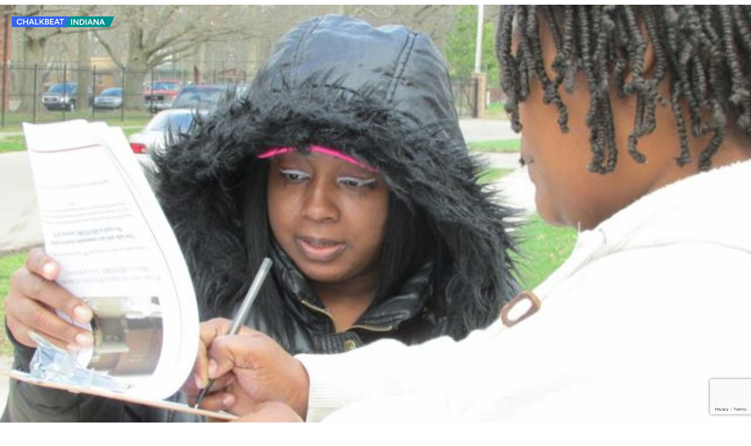

--- FILE ---
content_type: text/html; charset=utf-8
request_url: https://www.chalkbeat.org/indiana/2014/4/17/21095646/parents-teachers-rally-to-bring-project-restore-to-school-93/
body_size: 36263
content:
<!DOCTYPE html><html class="chalkbeat" lang="en" style="overflow-x:clip"><head><meta name="viewport" content="width=device-width, initial-scale=1"/><title>Parents, teachers rally to bring Project Restore to School 93 - Chalkbeat</title><meta name="description" content="At School 93, the impetus for change is coming not from the central office, but is driven by parents and teachers. They’ve been aided by a new initiative of an outside group, Stand For Children. And the reform they are aimed squarely at adopting is not a national model or magnet theme. It’s a homegrown, IPS-invented program with a track record of success at the kinds of low performing neighborhood schools that plague the district."/><meta name="twitter:description" content="At School 93, the impetus for change is coming not from the central office, but is driven by parents and teachers. They’ve been aided by a new initiative of an outside group, Stand For Children. And the reform they are aimed squarely at adopting is not a national model or magnet theme. It’s a homegrown, IPS-invented program with a track record of success at the kinds of low performing neighborhood schools that plague the district."/><meta property="og:description" content="At School 93, the impetus for change is coming not from the central office, but is driven by parents and teachers. They’ve been aided by a new initiative of an outside group, Stand For Children. And the reform they are aimed squarely at adopting is not a national model or magnet theme. It’s a homegrown, IPS-invented program with a track record of success at the kinds of low performing neighborhood schools that plague the district."/><meta property="og:title" content="Parents, teachers rally to bring Project Restore to School 93"/><meta name="twitter:title" content="Parents, teachers rally to bring Project Restore to School 93"/><meta property="og:image" content="https://www.chalkbeat.org/resizer/v2/K3RSNUOVLRADPNELWYZHC6XVEA.jpg?smart=true&amp;auth=57b230ef876dfc51200c9616747da53f68c618243992b209fdaffcfb4161b405&amp;width=1200&amp;height=630"/><meta property="og:image:alt" content="School 93 parent Lechess Taylor gets a parent to sign a petition to bring Project Restore to the school. (Scott Elliott)"/><meta name="twitter:image" content="https://www.chalkbeat.org/resizer/v2/K3RSNUOVLRADPNELWYZHC6XVEA.jpg?smart=true&amp;auth=57b230ef876dfc51200c9616747da53f68c618243992b209fdaffcfb4161b405&amp;width=1200&amp;height=630"/><meta name="twitter:image:alt" content="School 93 parent Lechess Taylor gets a parent to sign a petition to bring Project Restore to the school. (Scott Elliott)"/><meta property="og:type" content="article"/><meta name="robots" content="noarchive"/><meta name="parsely-type" property="parsely-type" content="post"/><meta name="parsely-section" property="parsely-section" content="front-page"/><meta name="parsely-pub-date" property="parsely-pub-date" content=""/><meta name="ad-path" property="ad-path" content="indiana"/><meta property="og:site_name" content="Chalkbeat"/><meta property="og:url" content="https://www.chalkbeat.org/indiana/2014/4/17/21095646/parents-teachers-rally-to-bring-project-restore-to-school-93/"/><meta name="twitter:card" content="summary_large_image"/><link rel="canonical" href="https://www.chalkbeat.org/indiana/2014/4/17/21095646/parents-teachers-rally-to-bring-project-restore-to-school-93/"/><link rel="preload" as="style" href="https://fonts.googleapis.com/css?family=Barlow%20Condensed:300,300i,400,400i,600,600i,700,700i|Barlow%20Condensed:300,300i,400,400i,600,600i,700,700i|IBM%20Plex%20Serif:300,300i,400,400i,600,600i,700,700i&amp;display=swap"/><link rel="stylesheet" data-testid="font-loading-url-0" href="https://fonts.googleapis.com/css?family=Barlow%20Condensed:300,300i,400,400i,600,600i,700,700i|Barlow%20Condensed:300,300i,400,400i,600,600i,700,700i|IBM%20Plex%20Serif:300,300i,400,400i,600,600i,700,700i&amp;display=swap"/><link rel="preload" as="style" href="https://fonts.googleapis.com/css2?family=Crimson+Pro:ital,wght@0,200..900;1,200..900&amp;family=Figtree:ital,wght@0,300..900;1,300..900&amp;display=swap"/><link rel="stylesheet" data-testid="font-loading-url-1" href="https://fonts.googleapis.com/css2?family=Crimson+Pro:ital,wght@0,200..900;1,200..900&amp;family=Figtree:ital,wght@0,300..900;1,300..900&amp;display=swap"/><meta name="og:image:width" content="1200"/><meta name="og:image:height" content="630"/><meta name="og:image:type" content="image/jpeg"/><meta name="parsely-tags" content="www.chalkbeat.org,front-page,politics-policy,indiana"/><meta name="article:author" content="https://www.chalkbeat.org/authors/scott-elliott"/><meta name="article:published_time" content="2014-04-17T01:39:57-0400"/><link rel="apple-touch-icon" sizes="180x180" href="/pf/resources/images/chalkbeat/apple-touch-icon-180x180.png?d=174"/><link rel="icon" type="image/png" href="/pf/resources/images/chalkbeat/favicon-32x32.png?d=174"/><link rel="icon" type="image/png" href="/pf/resources/images/chalkbeat/favicon-16x16.png?d=174"/><meta name="fb:app_id" content="735437511148430"/><link id="fusion-output-type-styles" rel="stylesheet" type="text/css" href="/pf/dist/components/output-types/default.css?d=174&amp;mxId=00000000"/><link id="fusion-template-styles" rel="stylesheet" type="text/css" href="/pf/dist/components/combinations/default.css?d=174&amp;mxId=00000000"/><link rel="stylesheet" href="/pf/resources/site-theme/news-theme.css?d=174"/><link rel="stylesheet" href="/pf/resources/site-theme/_css/chalkbeat-indiana.min.css?d=174"/><script type="application/javascript" id="polyfill-script">if(!Array.prototype.includes||!(window.Object && window.Object.assign)||!window.Promise||!window.Symbol||!window.fetch){document.write('<script type="application/javascript" src="/pf/dist/engine/polyfill.js?d=174&mxId=00000000" defer=""><\/script>')}</script><script id="fusion-engine-react-script" type="application/javascript" src="/pf/dist/engine/react.js?d=174&amp;mxId=00000000" defer=""></script><script id="fusion-engine-combinations-script" type="application/javascript" src="/pf/dist/components/combinations/default.js?d=174&amp;mxId=00000000" defer=""></script><script async="" src="https://polyfill.io/v3/polyfill.min.js?features=IntersectionObserver%2CElement.prototype.prepend%2CElement.prototype.remove%2CArray.prototype.find%2CArray.prototype.includes"></script><script data-integration="inlineScripts">
    (function(w,d,s,l,i){
      w[l]=w[l]||[];w[l].push({'gtm.start': new Date().getTime(),event:'gtm.js'});
      var f=d.getElementsByTagName(s)[0],
      j=d.createElement(s),dl=l!='dataLayer'?'&l='+l:'';j.async=true;j.src=
      'https://www.googletagmanager.com/gtm.js?id='+i+dl;f.parentNode.insertBefore(j,f);
    })(window,document,'script','dataLayer','GTM-WXVX5VQ');
  ;
    window.addEventListener('DOMContentLoaded', (event) => {
      queryly.init("12a8b884283a4e73", document.querySelectorAll("#fusion-app"));
    });
  ;window.isIE = !!window.MSInputMethodContext && !!document.documentMode;</script><script async="" data-integration="nativo-ad" src="https://s.ntv.io/serve/load.js"></script><script defer="" data-integration="queryly" src="https://www.queryly.com/js/queryly.v4.min.js"></script><script type="application/ld+json">{
        "@context": "https://schema.org",
        "@type": "NewsArticle",
        "url": "https://www.chalkbeat.org/indiana/2014/4/17/21095646/parents-teachers-rally-to-bring-project-restore-to-school-93/",
        "mainEntityOfPage": {
          "@type": "WebPage",
          "@id": "https://www.chalkbeat.org/indiana/2014/4/17/21095646/parents-teachers-rally-to-bring-project-restore-to-school-93/"
        },
        "name" : "Parents, teachers rally to bring Project Restore to School 93",
        "headline": "Parents, teachers rally to bring Project Restore to School 93",
        "datePublished": "2014-04-17T17:39:57Z",
        "dateModified": "2023-11-10T06:53:09.159Z",
        "description": "At School 93, the impetus for change is coming not from the central office, but is driven by parents and teachers. They’ve been aided by a new initiative of an outside group, Stand For Children. And the reform they are aimed squarely at adopting is not a national model or magnet theme. It’s a homegrown, IPS-invented program with a track record of success at the kinds of low performing neighborhood schools that plague the district.",
        "author": [
            {
                    "@type": "Person",
                    "name": "Scott Elliott",
                    "url" : "https://www.chalkbeat.org/authors/scott-elliott"
                }
        ],       
        "publisher": {
          "@type": "NewsMediaOrganization",
          "name": "Chalkbeat",
          "logo": {
            "@type": "ImageObject",
            "url": "https://static.themebuilder.aws.arc.pub/civicnewscompany/1724615579367.svg"
           }
        },  
        "thumbnailUrl": "https://www.chalkbeat.org/resizer/v2/K3RSNUOVLRADPNELWYZHC6XVEA.jpg?smart=true&auth=57b230ef876dfc51200c9616747da53f68c618243992b209fdaffcfb4161b405&width=1440&height=1080",
        "image": {
          "@type": "ImageObject",
          "url": "https://www.chalkbeat.org/resizer/v2/K3RSNUOVLRADPNELWYZHC6XVEA.jpg?smart=true&auth=57b230ef876dfc51200c9616747da53f68c618243992b209fdaffcfb4161b405&width=1440&height=1080"
        }
      }</script><script type="text/javascript">window.googletag = window.googletag || {cmd: []};
        googletag.cmd.push(function() {                
        var SECONDS_TO_WAIT_AFTER_VIEWABILITY = 30;
        googletag.pubads().addEventListener('impressionViewable', function(event) {
          var slot = event.slot;          
              setTimeout(function() {                    
                    googletag.pubads().refresh([slot]);
                  }, SECONDS_TO_WAIT_AFTER_VIEWABILITY * 1000);
          });      
      });</script>
<script>(window.BOOMR_mq=window.BOOMR_mq||[]).push(["addVar",{"rua.upush":"false","rua.cpush":"true","rua.upre":"false","rua.cpre":"true","rua.uprl":"false","rua.cprl":"false","rua.cprf":"false","rua.trans":"SJ-1f0ff0f7-b4dc-4d48-b088-14f105b353bf","rua.cook":"false","rua.ims":"false","rua.ufprl":"false","rua.cfprl":"false","rua.isuxp":"false","rua.texp":"norulematch","rua.ceh":"false","rua.ueh":"false","rua.ieh.st":"0"}]);</script>
                              <script>!function(e){var n="https://s.go-mpulse.net/boomerang/";if("False"=="True")e.BOOMR_config=e.BOOMR_config||{},e.BOOMR_config.PageParams=e.BOOMR_config.PageParams||{},e.BOOMR_config.PageParams.pci=!0,n="https://s2.go-mpulse.net/boomerang/";if(window.BOOMR_API_key="9DPLB-6CT7E-HNHU3-H84C6-5KWUU",function(){function e(){if(!o){var e=document.createElement("script");e.id="boomr-scr-as",e.src=window.BOOMR.url,e.async=!0,i.parentNode.appendChild(e),o=!0}}function t(e){o=!0;var n,t,a,r,d=document,O=window;if(window.BOOMR.snippetMethod=e?"if":"i",t=function(e,n){var t=d.createElement("script");t.id=n||"boomr-if-as",t.src=window.BOOMR.url,BOOMR_lstart=(new Date).getTime(),e=e||d.body,e.appendChild(t)},!window.addEventListener&&window.attachEvent&&navigator.userAgent.match(/MSIE [67]\./))return window.BOOMR.snippetMethod="s",void t(i.parentNode,"boomr-async");a=document.createElement("IFRAME"),a.src="about:blank",a.title="",a.role="presentation",a.loading="eager",r=(a.frameElement||a).style,r.width=0,r.height=0,r.border=0,r.display="none",i.parentNode.appendChild(a);try{O=a.contentWindow,d=O.document.open()}catch(_){n=document.domain,a.src="javascript:var d=document.open();d.domain='"+n+"';void(0);",O=a.contentWindow,d=O.document.open()}if(n)d._boomrl=function(){this.domain=n,t()},d.write("<bo"+"dy onload='document._boomrl();'>");else if(O._boomrl=function(){t()},O.addEventListener)O.addEventListener("load",O._boomrl,!1);else if(O.attachEvent)O.attachEvent("onload",O._boomrl);d.close()}function a(e){window.BOOMR_onload=e&&e.timeStamp||(new Date).getTime()}if(!window.BOOMR||!window.BOOMR.version&&!window.BOOMR.snippetExecuted){window.BOOMR=window.BOOMR||{},window.BOOMR.snippetStart=(new Date).getTime(),window.BOOMR.snippetExecuted=!0,window.BOOMR.snippetVersion=12,window.BOOMR.url=n+"9DPLB-6CT7E-HNHU3-H84C6-5KWUU";var i=document.currentScript||document.getElementsByTagName("script")[0],o=!1,r=document.createElement("link");if(r.relList&&"function"==typeof r.relList.supports&&r.relList.supports("preload")&&"as"in r)window.BOOMR.snippetMethod="p",r.href=window.BOOMR.url,r.rel="preload",r.as="script",r.addEventListener("load",e),r.addEventListener("error",function(){t(!0)}),setTimeout(function(){if(!o)t(!0)},3e3),BOOMR_lstart=(new Date).getTime(),i.parentNode.appendChild(r);else t(!1);if(window.addEventListener)window.addEventListener("load",a,!1);else if(window.attachEvent)window.attachEvent("onload",a)}}(),"".length>0)if(e&&"performance"in e&&e.performance&&"function"==typeof e.performance.setResourceTimingBufferSize)e.performance.setResourceTimingBufferSize();!function(){if(BOOMR=e.BOOMR||{},BOOMR.plugins=BOOMR.plugins||{},!BOOMR.plugins.AK){var n="true"=="true"?1:0,t="",a="clpdbdyccuevm2lpahaq-f-bf9783c92-clientnsv4-s.akamaihd.net",i="false"=="true"?2:1,o={"ak.v":"39","ak.cp":"1494048","ak.ai":parseInt("941409",10),"ak.ol":"0","ak.cr":10,"ak.ipv":4,"ak.proto":"h2","ak.rid":"4e9b2bb","ak.r":51990,"ak.a2":n,"ak.m":"dscr","ak.n":"ff","ak.bpcip":"18.222.48.0","ak.cport":34588,"ak.gh":"2.17.209.150","ak.quicv":"","ak.tlsv":"tls1.3","ak.0rtt":"","ak.0rtt.ed":"","ak.csrc":"-","ak.acc":"","ak.t":"1768882625","ak.ak":"hOBiQwZUYzCg5VSAfCLimQ==5V0xQUOy6YWwLiCl3VQY+3h935YmbRO+LZjCiX0oKljQNLdr/XAfAMObTHS5FZBpHipXyWSjMLAQ4XkZXM6kDCGtD+T2pXkP4tU6VW8m/[base64]/91m+fCS83TGQikTG5undABVoDv8iz+ng49K+wfVSZxlaJCwjPquo/Nf280KyV9KXYTVWSv4fuXRZZ3ODRlqiPIdI=","ak.pv":"10","ak.dpoabenc":"","ak.tf":i};if(""!==t)o["ak.ruds"]=t;var r={i:!1,av:function(n){var t="http.initiator";if(n&&(!n[t]||"spa_hard"===n[t]))o["ak.feo"]=void 0!==e.aFeoApplied?1:0,BOOMR.addVar(o)},rv:function(){var e=["ak.bpcip","ak.cport","ak.cr","ak.csrc","ak.gh","ak.ipv","ak.m","ak.n","ak.ol","ak.proto","ak.quicv","ak.tlsv","ak.0rtt","ak.0rtt.ed","ak.r","ak.acc","ak.t","ak.tf"];BOOMR.removeVar(e)}};BOOMR.plugins.AK={akVars:o,akDNSPreFetchDomain:a,init:function(){if(!r.i){var e=BOOMR.subscribe;e("before_beacon",r.av,null,null),e("onbeacon",r.rv,null,null),r.i=!0}return this},is_complete:function(){return!0}}}}()}(window);</script></head><body class="content-story" style="overflow-x:clip"><noscript><iframe title="gtm" src="https://www.googletagmanager.com/ns.html?id=GTM-WXVX5VQ" height="0" width="0" style="display:none;visibility:hidden"></iframe></noscript><a class="skip-main" href="#main">Skip to main content</a><div id="fusion-app" class="layout-section"><div class="site-chalkbeat custom-layout oneColumn story-layout-headline_below"><header class="header"><div class="sticky-header "><a href="/indiana"><img height="60" width="60" class="PageLogo-image" src="/pf/resources/images/chalkbeat/logos/cb-indiana-primary.svg?d=174" alt="Chalkbeat Indiana"/></a><div class="ActionBarInStickyBar"><a href="https://www.facebook.com/dialog/share?app_id=735437511148430&amp;display=popup&amp;href=https%3A%2F%2Fwww.chalkbeat.org%2Findiana%2F2014%2F4%2F17%2F21095646%2Fparents-teachers-rally-to-bring-project-restore-to-school-93%2F" target="_blank" rel="noreferrer" class="ActionLink fb"><svg class="facebook"><use xlink:href="#icon-facebook"></use></svg><span>Facebook</span></a><a href="https://twitter.com/intent/tweet?url=https%3A%2F%2Fwww.chalkbeat.org%2Findiana%2F2014%2F4%2F17%2F21095646%2Fparents-teachers-rally-to-bring-project-restore-to-school-93%2F" target="_blank" rel="noreferrer" class="ActionLink"><svg class="c-icon" width="15" height="15" xmlns="http://www.w3.org/2000/svg" viewBox="0 0 512 512" fill="currentColor" aria-hidden="true" focusable="false"><path d="M389.2 48h70.6L305.6 224.2 487 464H345L233.7 318.6 106.5 464H35.8L200.7 275.5 26.8 48H172.4L272.9 180.9 389.2 48zM364.4 421.8h39.1L151.1 88h-42L364.4 421.8z"></path></svg><span>X</span></a></div></div></header><div class="overlay-header"><div class="overlay-image"><div class="logo-overlay"><a aria-label="home page" href="/indiana" data-cms-ai="0"><img class="PageLogo-image" src="/pf/resources/images/chalkbeat/logos/cb-indiana-primary.svg?d=174" alt="Chalkbeat Indiana"/></a></div><figure class="overlay-image"><img data-chromatic="ignore" alt="School 93 parent Lechess Taylor gets a parent to sign a petition to bring Project Restore to the school. (Scott Elliott)" class="c-image" loading="lazy" src="https://www.chalkbeat.org/resizer/v2/K3RSNUOVLRADPNELWYZHC6XVEA.jpg?auth=57b230ef876dfc51200c9616747da53f68c618243992b209fdaffcfb4161b405&amp;smart=true&amp;width=1600&amp;height=900" srcSet="https://www.chalkbeat.org/resizer/v2/K3RSNUOVLRADPNELWYZHC6XVEA.jpg?auth=57b230ef876dfc51200c9616747da53f68c618243992b209fdaffcfb4161b405&amp;smart=true&amp;width=768&amp;height=432 768w, https://www.chalkbeat.org/resizer/v2/K3RSNUOVLRADPNELWYZHC6XVEA.jpg?auth=57b230ef876dfc51200c9616747da53f68c618243992b209fdaffcfb4161b405&amp;smart=true&amp;width=1024&amp;height=576 1024w, https://www.chalkbeat.org/resizer/v2/K3RSNUOVLRADPNELWYZHC6XVEA.jpg?auth=57b230ef876dfc51200c9616747da53f68c618243992b209fdaffcfb4161b405&amp;smart=true&amp;width=1600&amp;height=900 1600w" sizes="100vw" width="1600" height="900"/><figcaption><p class="image-metadata"><span> School 93 parent Lechess Taylor gets a parent to sign a petition to bring Project Restore to the school. (Scott Elliott) <!-- --> </span></p></figcaption></figure></div><div class="overlay-text"></div></div><section role="main" id="main" class="main" tabindex="-1"><div class="container layout-section"><div class="breadcrumbs"><a href="/politics-policy/">Politics &amp; Policy</a></div><h1 class="b-headline">Parents, teachers rally to bring Project Restore to School 93</h1><div class="byline"><span class="author">By <div class="Page-byline"><div class="Page-authors"><a href="https://www.chalkbeat.org/authors/scott-elliott">Scott Elliott</a></div></div></span><span class="separator"> | </span><span class="date">April 17, 2014, 5:39pm UTC</span></div><div class="share-bar"><ul><li><a href="https://bsky.app/intent/compose?text=https%3A%2F%2Fwww.chalkbeat.org%2Findiana%2F2014%2F4%2F17%2F21095646%2Fparents-teachers-rally-to-bring-project-restore-to-school-93%2F" target="_blank" rel="noreferrer" class="bluesky-share-button"><svg xmlns="http://www.w3.org/2000/svg" viewBox="0 0 600 530" version="1.1"><path d="m135.72 44.03c66.496 49.921 138.02 151.14 164.28 205.46 26.262-54.316 97.782-155.54 164.28-205.46 47.98-36.021 125.72-63.892 125.72 24.795 0 17.712-10.155 148.79-16.111 170.07-20.703 73.984-96.144 92.854-163.25 81.433 117.3 19.964 147.14 86.092 82.697 152.22-122.39 125.59-175.91-31.511-189.63-71.766-2.514-7.3797-3.6904-10.832-3.7077-7.8964-0.0174-2.9357-1.1937 0.51669-3.7077 7.8964-13.714 40.255-67.233 197.36-189.63 71.766-64.444-66.128-34.605-132.26 82.697-152.22-67.108 11.421-142.55-7.4491-163.25-81.433-5.9562-21.282-16.111-152.36-16.111-170.07 0-88.687 77.742-60.816 125.72-24.795z" fill="#1185fe"></path></svg></a></li><li><a href="https://www.threads.net/intent/post?url=https%3A%2F%2Fwww.chalkbeat.org%2Findiana%2F2014%2F4%2F17%2F21095646%2Fparents-teachers-rally-to-bring-project-restore-to-school-93%2F" target="_blank" rel="noreferrer" class="threads-share-button"><svg xmlns="http://www.w3.org/2000/svg" aria-label="Threads" viewBox="0 0 192 192"><path class="x19hqcy" d="M141.537 88.9883C140.71 88.5919 139.87 88.2104 139.019 87.8451C137.537 60.5382 122.616 44.905 97.5619 44.745C97.4484 44.7443 97.3355 44.7443 97.222 44.7443C82.2364 44.7443 69.7731 51.1409 62.102 62.7807L75.881 72.2328C81.6116 63.5383 90.6052 61.6848 97.2286 61.6848C97.3051 61.6848 97.3819 61.6848 97.4576 61.6855C105.707 61.7381 111.932 64.1366 115.961 68.814C118.893 72.2193 120.854 76.925 121.825 82.8638C114.511 81.6207 106.601 81.2385 98.145 81.7233C74.3247 83.0954 59.0111 96.9879 60.0396 116.292C60.5615 126.084 65.4397 134.508 73.775 140.011C80.8224 144.663 89.899 146.938 99.3323 146.423C111.79 145.74 121.563 140.987 128.381 132.296C133.559 125.696 136.834 117.143 138.28 106.366C144.217 109.949 148.617 114.664 151.047 120.332C155.179 129.967 155.42 145.8 142.501 158.708C131.182 170.016 117.576 174.908 97.0135 175.059C74.2042 174.89 56.9538 167.575 45.7381 153.317C35.2355 139.966 29.8077 120.682 29.6052 96C29.8077 71.3178 35.2355 52.0336 45.7381 38.6827C56.9538 24.4249 74.2039 17.11 97.0132 16.9405C119.988 17.1113 137.539 24.4614 149.184 38.788C154.894 45.8136 159.199 54.6488 162.037 64.9503L178.184 60.6422C174.744 47.9622 169.331 37.0357 161.965 27.974C147.036 9.60668 125.202 0.195148 97.0695 0H96.9569C68.8816 0.19447 47.2921 9.6418 32.7883 28.0793C19.8819 44.4864 13.2244 67.3157 13.0007 95.9325L13 96L13.0007 96.0675C13.2244 124.684 19.8819 147.514 32.7883 163.921C47.2921 182.358 68.8816 191.806 96.9569 192H97.0695C122.03 191.827 139.624 185.292 154.118 170.811C173.081 151.866 172.51 128.119 166.26 113.541C161.776 103.087 153.227 94.5962 141.537 88.9883ZM98.4405 129.507C88.0005 130.095 77.1544 125.409 76.6196 115.372C76.2232 107.93 81.9158 99.626 99.0812 98.6368C101.047 98.5234 102.976 98.468 104.871 98.468C111.106 98.468 116.939 99.0737 122.242 100.233C120.264 124.935 108.662 128.946 98.4405 129.507Z"></path></svg></a></li><li><a href="https://twitter.com/intent/tweet?url=https%3A%2F%2Fwww.chalkbeat.org%2Findiana%2F2014%2F4%2F17%2F21095646%2Fparents-teachers-rally-to-bring-project-restore-to-school-93%2F" target="_blank" rel="noreferrer"><svg><svg class="c-icon" width="22" height="22" xmlns="http://www.w3.org/2000/svg" viewBox="0 0 512 512" fill="currentColor" aria-hidden="true" focusable="false"><path d="M389.2 48h70.6L305.6 224.2 487 464H345L233.7 318.6 106.5 464H35.8L200.7 275.5 26.8 48H172.4L272.9 180.9 389.2 48zM364.4 421.8h39.1L151.1 88h-42L364.4 421.8z"></path></svg></svg></a></li><li><a href="https://www.facebook.com/dialog/share?app_id=735437511148430&amp;display=popup&amp;href=https%3A%2F%2Fwww.chalkbeat.org%2Findiana%2F2014%2F4%2F17%2F21095646%2Fparents-teachers-rally-to-bring-project-restore-to-school-93%2F" target="_blank" rel="noreferrer" class="facebook-share-button"><svg><use xlink:href="#icon-facebook"></use></svg></a></li><li><a href="https://www.reddit.com/submit?url=https%3A%2F%2Fwww.chalkbeat.org%2Findiana%2F2014%2F4%2F17%2F21095646%2Fparents-teachers-rally-to-bring-project-restore-to-school-93%2F" target="_blank" rel="noreferrer" class="reddit-share-button"><svg><svg class="c-icon" width="22" height="22" xmlns="http://www.w3.org/2000/svg" viewBox="0 0 512 512" fill="currentColor" aria-hidden="true" focusable="false"><path d="M440.3 203.5c-15 0-28.2 6.2-37.9 15.9-35.7-24.7-83.8-40.6-137.1-42.3L293 52.3l88.2 19.8c0 21.6 17.6 39.2 39.2 39.2 22 0 39.7-18.1 39.7-39.7s-17.6-39.7-39.7-39.7c-15.4 0-28.7 9.3-35.3 22l-97.4-21.6c-4.9-1.3-9.7 2.2-11 7.1L246.3 177c-52.9 2.2-100.5 18.1-136.3 42.8-9.7-10.1-23.4-16.3-38.4-16.3-55.6 0-73.8 74.6-22.9 100.1-1.8 7.9-2.6 16.3-2.6 24.7 0 83.8 94.4 151.7 210.3 151.7 116.4 0 210.8-67.9 210.8-151.7 0-8.4-.9-17.2-3.1-25.1 49.9-25.6 31.5-99.7-23.8-99.7zM129.4 308.9c0-22 17.6-39.7 39.7-39.7 21.6 0 39.2 17.6 39.2 39.7 0 21.6-17.6 39.2-39.2 39.2-22 .1-39.7-17.6-39.7-39.2zm214.3 93.5c-36.4 36.4-139.1 36.4-175.5 0-4-3.5-4-9.7 0-13.7 3.5-3.5 9.7-3.5 13.2 0 27.8 28.5 120 29 149 0 3.5-3.5 9.7-3.5 13.2 0 4.1 4 4.1 10.2.1 13.7zm-.8-54.2c-21.6 0-39.2-17.6-39.2-39.2 0-22 17.6-39.7 39.2-39.7 22 0 39.7 17.6 39.7 39.7-.1 21.5-17.7 39.2-39.7 39.2z"></path></svg></svg></a></li><li><a href="https://www.linkedin.com/shareArticle?mini=true&amp;url=https%3A%2F%2Fwww.chalkbeat.org%2Findiana%2F2014%2F4%2F17%2F21095646%2Fparents-teachers-rally-to-bring-project-restore-to-school-93%2F" target="_blank" rel="noreferrer" class="linkedin-share-button"><svg><svg class="c-icon" width="22" height="22" xmlns="http://www.w3.org/2000/svg" viewBox="0 0 512 512" fill="currentColor" aria-hidden="true" focusable="false"><path d="M100.28 448H7.4V148.9h92.88zM53.79 108.1C24.09 108.1 0 83.5 0 53.8a53.79 53.79 0 0 1 107.58 0c0 29.7-24.1 54.3-53.79 54.3zM447.9 448h-92.68V302.4c0-34.7-.7-79.2-48.29-79.2-48.29 0-55.69 37.7-55.69 76.7V448h-92.78V148.9h89.08v40.8h1.3c12.4-23.5 42.69-48.3 87.88-48.3 94 0 111.28 61.9 111.28 142.3V448z"></path></svg></svg></a></li></ul><a class="republish-link" href="/republish/indiana/2014/4/17/21095646/parents-teachers-rally-to-bring-project-restore-to-school-93/">Republish</a></div><article class="default__ArticleBodyCivic-sc-1px4eze-2 dBbmFz article-body-wrapper"><p class="default__StyledText-sc-1px4eze-0 egVxCn body-paragraph">While other School 93 parents pulled up to the building wearing knit hats and heavy jackets against Tuesday’s unusually bitter cold at the school day’s end, a coatless Kesha Harris chased along behind them, clipboard and pen in hand.</p><p class="default__StyledText-sc-1px4eze-0 egVxCn body-paragraph">“Have you signed our petition yet?” she asked, staying warm apparently only from her frenetic movements.</p><p class="default__StyledText-sc-1px4eze-0 egVxCn body-paragraph">Harris was in a group of parents working the sidewalk, aiming to collect just 11 more signatures so they could present to the Indianapolis Public School Board with 100 names in support of their mission: to bring the district’s Project Restore program to their school.</p><p class="default__StyledText-sc-1px4eze-0 egVxCn body-paragraph">“We’re at the F level,” Harris said. “If that isn’t a reason to bring them here, what is?”</p><p class="default__StyledText-sc-1px4eze-0 egVxCn body-paragraph">The effort to overhaul School 93, also called George H. Fisher Elementary School, has several elements that are potentially groundbreaking for IPS.</p><p class="default__StyledText-sc-1px4eze-0 egVxCn body-paragraph">In this case, the impetus for change is coming not from the central office, but is driven by parents and teachers. They’ve been aided by a new initiative of an outside group, Stand For Children. And the reform they are aimed squarely at adopting is not a national model or magnet theme. It’s a homegrown, IPS-invented program with a track record of success at the kinds of low performing neighborhood schools that plague the district.</p><p class="default__StyledText-sc-1px4eze-0 egVxCn body-paragraph"><strong>Facing tough challenges</strong></p><p class="default__StyledText-sc-1px4eze-0 egVxCn body-paragraph">School 93 is deeply troubled, ranked in the bottom 15 percent of schools in one of the poorest performing school districts in the state. Only six of 56 IPS schools that took ISTEP had a lower passing rate than School 93’s 30 percent in 2013.</p><p class="default__StyledText-sc-1px4eze-0 egVxCn body-paragraph">The school’s trend line is even more concerning. Between 2005 and 2009, School 93 actually earned two A’s and a B. But since then it has been rated an F three consecutive years and this year landed on Superintendent Lewis Ferebee’s list of 11 high priority schools targeted for extra attention because of low and declining test scores. School 93’s passing rate has fallen by an alarming 23 percentage points since 2008.</p><figure class="c-media-item article-body-image-container article-body-image-container--mobile-right-float"><img data-chromatic="ignore" alt="" class="c-image" loading="lazy" src="https://www.chalkbeat.org/resizer/v2/MXA3Q3W7HNHTZEK6UDDEIFJKEA.jpg?auth=66b58928c7ceb3e38e6c1e5bfa814254963d2e2985ede244aa7e7f87b9db8213&amp;quality=85&amp;width=400&amp;height=225" srcSet="https://www.chalkbeat.org/resizer/v2/MXA3Q3W7HNHTZEK6UDDEIFJKEA.jpg?auth=66b58928c7ceb3e38e6c1e5bfa814254963d2e2985ede244aa7e7f87b9db8213&amp;quality=85&amp;width=137&amp;height=77 137w, https://www.chalkbeat.org/resizer/v2/MXA3Q3W7HNHTZEK6UDDEIFJKEA.jpg?auth=66b58928c7ceb3e38e6c1e5bfa814254963d2e2985ede244aa7e7f87b9db8213&amp;quality=85&amp;width=200&amp;height=112 200w, https://www.chalkbeat.org/resizer/v2/MXA3Q3W7HNHTZEK6UDDEIFJKEA.jpg?auth=66b58928c7ceb3e38e6c1e5bfa814254963d2e2985ede244aa7e7f87b9db8213&amp;quality=85&amp;width=384&amp;height=216 384w, https://www.chalkbeat.org/resizer/v2/MXA3Q3W7HNHTZEK6UDDEIFJKEA.jpg?auth=66b58928c7ceb3e38e6c1e5bfa814254963d2e2985ede244aa7e7f87b9db8213&amp;quality=85&amp;width=512&amp;height=288 512w, https://www.chalkbeat.org/resizer/v2/MXA3Q3W7HNHTZEK6UDDEIFJKEA.jpg?auth=66b58928c7ceb3e38e6c1e5bfa814254963d2e2985ede244aa7e7f87b9db8213&amp;quality=85&amp;width=720&amp;height=405 720w" width="400" height="225"/><figcaption class="c-media-item__fig-caption"><span class="c-media-item__caption">School 93 parent Kesha Harris helped lead the signature gathering effort at school 90 on Tuesday. (Scott Elliott) </span><span class="c-media-item__credit">(Scott Elliott) </span></figcaption></figure><p class="default__StyledText-sc-1px4eze-0 egVxCn body-paragraph">Why?</p><p class="default__StyledText-sc-1px4eze-0 egVxCn body-paragraph">Special education teacher Kevin Ludwig has some theories. The school’s population has changed over his three years there, he said. Ludwig remembered an unusual influx of more than 100 new students from other schools in a single year, possibly driven by redistricting or another school being closed. That’s a lot of new students for a school of just 349 kids.</p><p class="default__StyledText-sc-1px4eze-0 egVxCn body-paragraph">The school’s students face significant challenges and troubled home lives. This year alone, Ludwig said, two students at the school have been shot in incidents in their homes. Another significant subset of its students are homeless or in foster care.</p><p class="default__StyledText-sc-1px4eze-0 egVxCn body-paragraph">“Every teacher up here can tell you of situations where they are simply at a loss as to how to reach and inspire our children to learn,”Ludwig told the school board Tuesday night. “To be clear, it is not the fault of our young people. Our students walk into school every day with terrible, tragic and overwhelming challenges.”</p><p class="default__StyledText-sc-1px4eze-0 egVxCn body-paragraph">Some of School 93’s other numbers: 89 percent of its children are poor enough to qualify for free or reduced-price lunch, 90 percent are minorities and 20 percent are in special education.</p><p class="default__StyledText-sc-1px4eze-0 egVxCn body-paragraph"><strong>Similar schools see more success</strong></p><p class="default__StyledText-sc-1px4eze-0 egVxCn body-paragraph">Even so, another East side school with similar challenges just a couple miles away is on an opposite trajectory — getting the better results School 93 teachers and parents covet.</p><p class="default__StyledText-sc-1px4eze-0 egVxCn body-paragraph">School 99, also known as Arlington Wood Elementary School, was an F school in 2009 when two of its teachers, Tammy Laughner and Dan Kriech, created what became Project Restore and ultimately persuaded the rest of the school to try it. Project Restore is a schoolwide reform model aimed at improving discipline through consistent rule enforcement and promoting better student learning through frequent testing and review of what’s been taught.</p><p class="default__StyledText-sc-1px4eze-0 egVxCn body-paragraph">School 99, where it all began, has a profile that is much the same as School 93: 88 percent of School 99’s kids are poor, 93 percent minority and 16 percent in special education. Like School 93, its students had trouble with low test scores and disruptive behavior.</p><p class="default__StyledText-sc-1px4eze-0 egVxCn body-paragraph">Laughner and Kriech’s approach had several distinctive features. For discipline, they outlined 20 common, serious offenses — 10 that result in suspension and 10 that earn students a trip to the discipline office. Discipline deans handle it all, including calling parents.</p><p class="default__StyledText-sc-1px4eze-0 egVxCn body-paragraph">“Teachers just keep on teaching,” Laughner said. “Teachers like that.”</p><p class="default__StyledText-sc-1px4eze-0 egVxCn body-paragraph">There is also a system of rewards when students do well and competitions to earn prizes for good academic work. Every class routinely posts its test scores, for example, identifying the top scoring classrooms.</p><p class="default__StyledText-sc-1px4eze-0 egVxCn body-paragraph">Instruction in math is an example of how Project Restore works. Cumulative tests Laughner and Kriech created add new concepts as students learn them and the tests get longer each time. But students are always tested on what they had previously learned, building in review.</p><p class="default__StyledText-sc-1px4eze-0 egVxCn body-paragraph">“They are constantly reinforcing the curriculum,” said Ludwig, who previously taught at School 99. “Kids prepared for ISTEP this way. They walked in to ISTEP with heads high and were like, ‘I got this.’ And they did.”</p><p class="default__StyledText-sc-1px4eze-0 egVxCn body-paragraph">In five years, School 99 went from 31 percent passing to 60 percent passing before a slight dip to 58 percent last year. Still, the school remains in the top quarter of IPS schools when it comes to passing ISTEP. It reached an A in 2012 before sliding to a C last year after the test score drop.</p><p class="default__StyledText-sc-1px4eze-0 egVxCn body-paragraph">Just a few miles down the road, however, Project Restore’s second turnaround story did the flagship school one better.</p><p class="default__StyledText-sc-1px4eze-0 egVxCn body-paragraph">School 88, named the first Project Restore expansion site in the fall of 2012, jumped from an F to an A in one year on the strength of a 19-point jump on ISTEP to 56 percent passing. Its profile compares strongly with Schools 99 and 93: School 88’s students are 90 percent poor, 78 percent minority and 18 percent in special education.</p><p class="default__StyledText-sc-1px4eze-0 egVxCn body-paragraph">Ferebee said he’s been impressed with Project Restore’s track record.</p><p class="default__StyledText-sc-1px4eze-0 egVxCn body-paragraph">“We do choice really well between charters and magnet schools in Indianapolis,” he said. “But this is a promising model for neighborhood schools that we should explore.”</p><p class="default__StyledText-sc-1px4eze-0 egVxCn body-paragraph"><strong>Getting outside help</strong></p><p class="default__StyledText-sc-1px4eze-0 egVxCn body-paragraph">Lechess&nbsp;Taylor had never heard of Project Restore before she started attending Stand Up classes. But she liked what she heard. Her son, Anthony, is in first grade and has a long way to go before he’s done at School 93.</p><p class="default__StyledText-sc-1px4eze-0 egVxCn body-paragraph">“I want my son to learn more and to get him ready for college,” she said.</p><figure class="c-media-item article-body-image-container article-body-image-container--mobile-left-float"><img data-chromatic="ignore" alt="" class="c-image" loading="lazy" src="https://www.chalkbeat.org/resizer/v2/SORFOMDIRVGPJBJKUTUWRENE3I.jpg?auth=cec66ab884030052f4cfdde1b117449d95024ad32c01c2239f0bd586302ab61a&amp;quality=85&amp;width=400&amp;height=225" srcSet="https://www.chalkbeat.org/resizer/v2/SORFOMDIRVGPJBJKUTUWRENE3I.jpg?auth=cec66ab884030052f4cfdde1b117449d95024ad32c01c2239f0bd586302ab61a&amp;quality=85&amp;width=137&amp;height=77 137w, https://www.chalkbeat.org/resizer/v2/SORFOMDIRVGPJBJKUTUWRENE3I.jpg?auth=cec66ab884030052f4cfdde1b117449d95024ad32c01c2239f0bd586302ab61a&amp;quality=85&amp;width=200&amp;height=112 200w, https://www.chalkbeat.org/resizer/v2/SORFOMDIRVGPJBJKUTUWRENE3I.jpg?auth=cec66ab884030052f4cfdde1b117449d95024ad32c01c2239f0bd586302ab61a&amp;quality=85&amp;width=384&amp;height=216 384w, https://www.chalkbeat.org/resizer/v2/SORFOMDIRVGPJBJKUTUWRENE3I.jpg?auth=cec66ab884030052f4cfdde1b117449d95024ad32c01c2239f0bd586302ab61a&amp;quality=85&amp;width=512&amp;height=288 512w, https://www.chalkbeat.org/resizer/v2/SORFOMDIRVGPJBJKUTUWRENE3I.jpg?auth=cec66ab884030052f4cfdde1b117449d95024ad32c01c2239f0bd586302ab61a&amp;quality=85&amp;width=720&amp;height=405 720w" width="400" height="225"/><figcaption class="c-media-item__fig-caption"><span class="c-media-item__caption">School 93 is rated an F and has among the lowest ISTEP passing rates in IPS. (Scott Elliott) </span><span class="c-media-item__credit">(Scott Elliott) </span></figcaption></figure><p class="default__StyledText-sc-1px4eze-0 egVxCn body-paragraph">Stand Up is an initiative of Stand for Children, a group that advocates for educational change in IPS. Parents at three IPS schools signed up for its 10-week course, in which they learn how to be better informed advocates for their children.</p><p class="default__StyledText-sc-1px4eze-0 egVxCn body-paragraph">In the class, parents learn about how to analyze school test data, how to assess whether their kids are on a track to be ready for college and other skills. One presentation was on Project Restore.</p><p class="default__StyledText-sc-1px4eze-0 egVxCn body-paragraph">“We found if you provide parents with information on how their school is doing and how it relates to their child’s future they want to take action,” said Stand’s executive director, Justin Ohlemiller. “We saw the lightbulb go off that their kids’ lives are at stake.”</p><p class="default__StyledText-sc-1px4eze-0 egVxCn body-paragraph">Harris was among the parents who quickly saw value in Stand Up for herself and her children.</p><p class="default__StyledText-sc-1px4eze-0 egVxCn body-paragraph">“I joined immediately,” she said. “My question was, what a I supposed to do as a mom?”</p><p class="default__StyledText-sc-1px4eze-0 egVxCn body-paragraph">School 93’s poor performance was quickly identified by parents in the group as a concern to be addressed. They didn’t like their school being rated an F.</p><p class="default__StyledText-sc-1px4eze-0 egVxCn body-paragraph">“You can’t go any further down,” said Eugenia Murray, mother of three students at the school. “My children do well here but it’s not just about my children.”</p><p class="default__StyledText-sc-1px4eze-0 egVxCn body-paragraph">With 100 parent signatures gathered and near unanimous teacher support, the group came to Tuesday night’s school board and asked for an endorsement their plan. Ludwig spoke for a group of six teachers who made the plea.</p><p class="default__StyledText-sc-1px4eze-0 egVxCn body-paragraph">“We believe Project Restore is exactly what we need to change the trajectory of our school and to provide our students with the confidence and structure necessary for them to succeed in the classroom,” he said. “We’ve put in countless extra hours trying to turn our school around. But we’re not getting the results we want or our young people deserve. So we respectfully request your help.”</p><p class="default__StyledText-sc-1px4eze-0 egVxCn body-paragraph">Ferebee was pleased by the strong support of teachers and parents.</p><p class="default__StyledText-sc-1px4eze-0 egVxCn body-paragraph">“When you have community support, and the number of signatures they had, we should give an opportunity to hear more,” he said. “I’m inclined to be very supportive of it.”</p><p class="default__StyledText-sc-1px4eze-0 egVxCn body-paragraph">The biggest questions in Ferebee’s mind are logistical. The district has already announced plans to seek a new principal for the school. Among his questions:&nbsp; Is there a potential candidate to lead the school with Project Restore experience who would be a good fit? Should the school be part of IPS’s “innovation school” network that is trying out new ideas? Or should it operate independently under a new law just passed by the Indiana Legislature?</p><p class="default__StyledText-sc-1px4eze-0 egVxCn body-paragraph">Whatever the set up, Murray said parents are ready to support the turnaround push.</p><p class="default__StyledText-sc-1px4eze-0 egVxCn body-paragraph">“Hopefully we can get it turned around from an F school to an A school,” she said. “It’s going to be a collaborative effort.”</p></article></div></section><footer class="footer"><div class="c-stack b-single-chain" data-style-direction="vertical" data-style-justification="start" data-style-alignment="unset" data-style-inline="false" data-style-wrap="nowrap"><div class="c-stack b-single-chain__children-stack" data-style-direction="vertical" data-style-justification="start" data-style-alignment="unset" data-style-inline="false" data-style-wrap="nowrap"><div id="fusion-static-enter:f0fQXcYd2Wdm1Am-4-0-0" style="display:none" data-fusion-component="f0fQXcYd2Wdm1Am-4-0-0"></div><div class="customfooter"><footer><div class="footer-content"><div class="footer-grid"><div class="footer-column"><h3>Who We Are</h3><ul><li><a href="/pages/about/">About Us</a></li><li><a href="/pages/ethics/">Code of Ethics</a></li><li><a href="/pages/our-staff/">Our Staff</a></li><li><a href="/pages/careers/">Careers at Chalkbeat</a></li><li><a href="/pages/awards/">Awards</a></li><li><a href="/pages/supporters/">Our Supporters</a></li></ul></div><div class="footer-column"><h3>Policies</h3><ul><li><a href="/pages/republishing/">Republishing</a></li><li><a href="/pages/privacy-policy/">Privacy Policy</a></li><li><a href="https://www.civicnews.org/tos">Terms of Service</a></li></ul></div><div class="footer-column"><h3>Contact</h3><ul><li><a href="/contact/">Contact Us</a></li><li><a href="/pages/become-a-chalkbeat-sponsor/">Become a Sponsor</a></li><li><a href="/pages/how-to-be-a-source/">How to Be a Source</a></li><li><a href="/newsletters/">Newsletters</a></li></ul></div><div class="footer-column"><h3>Newsrooms</h3><ul><li><a href="https://www.chalkbeat.org/">Chalkbeat</a></li><li><a href="https://www.votebeat.org/">Votebeat</a></li><li><a href="https://www.healthbeat.org/">Healthbeat</a></li></ul></div></div></div><div class="footer-bottom"><div class="footer-bottom-grid"><div class="footer-social"><a href="https://www.instagram.com/chalkbeatorg/"><img src="[data-uri]" alt="Instagram"/></a><a href="https://www.facebook.com/Chalkbeat/"><img src="[data-uri]" alt="Facebook"/></a><a href="https://www.linkedin.com/company/chalkbeat"><img src="[data-uri]" alt="LinkedIn"/></a><a href="https://twitter.com/chalkbeat"><img src="[data-uri]" alt="X"/></a></div><div class="footer-legal"><p>CHALKBEAT IS A CIVIC NEWS COMPANY NEWSROOM<!-- --> <span> ©<!-- -->2026</span></p></div><div class="footer-brand"><img src="[data-uri]" alt="Logo Civic News Company" class="logo-footer"/></div></div></div></footer></div><div id="fusion-static-exit:f0fQXcYd2Wdm1Am-4-0-0" style="display:none" data-fusion-component="f0fQXcYd2Wdm1Am-4-0-0"></div></div></div></footer></div></div><script id="fusion-metadata" type="application/javascript">window.Fusion=window.Fusion||{};Fusion.arcSite="chalkbeat";Fusion.contextPath="/pf";Fusion.mxId="00000000";Fusion.deployment="174";Fusion.globalContent={"_id":"MXESG2BSGFEG3MBMZOTXQYGXAE","additional_properties":{"has_published_copy":true,"migrated":"chorus"},"canonical_website":"chalkbeat","content_elements":[{"content":"While other School 93 parents pulled up to the building wearing knit hats and heavy jackets against Tuesday’s unusually bitter cold at the school day’s end, a coatless Kesha Harris chased along behind them, clipboard and pen in hand.","type":"text"},{"content":"“Have you signed our petition yet?” she asked, staying warm apparently only from her frenetic movements.","type":"text"},{"content":"Harris was in a group of parents working the sidewalk, aiming to collect just 11 more signatures so they could present to the Indianapolis Public School Board with 100 names in support of their mission: to bring the district’s Project Restore program to their school.","type":"text"},{"content":"“We’re at the F level,” Harris said. “If that isn’t a reason to bring them here, what is?”","type":"text"},{"content":"The effort to overhaul School 93, also called George H. Fisher Elementary School, has several elements that are potentially groundbreaking for IPS.","type":"text"},{"content":"In this case, the impetus for change is coming not from the central office, but is driven by parents and teachers. They’ve been aided by a new initiative of an outside group, Stand For Children. And the reform they are aimed squarely at adopting is not a national model or magnet theme. It’s a homegrown, IPS-invented program with a track record of success at the kinds of low performing neighborhood schools that plague the district.","type":"text"},{"content":"<strong>Facing tough challenges</strong>","type":"text"},{"content":"School 93 is deeply troubled, ranked in the bottom 15 percent of schools in one of the poorest performing school districts in the state. Only six of 56 IPS schools that took ISTEP had a lower passing rate than School 93’s 30 percent in 2013.","type":"text"},{"content":"The school’s trend line is even more concerning. Between 2005 and 2009, School 93 actually earned two A’s and a B. But since then it has been rated an F three consecutive years and this year landed on Superintendent Lewis Ferebee’s list of 11 high priority schools targeted for extra attention because of low and declining test scores. School 93’s passing rate has fallen by an alarming 23 percentage points since 2008.","type":"text"},{"_id":"MXA3Q3W7HNHTZEK6UDDEIFJKEA","alignment":"right","caption":"School 93 parent Kesha Harris helped lead the signature gathering effort at school 90 on Tuesday. (Scott Elliott)","credits":{"by":[{"byline":"Scott Elliott","name":"Scott Elliott","type":"author","version":"0.10.9"}]},"height":360,"type":"image","url":"https://cloudfront-us-east-1.images.arcpublishing.com/civicnewscompany/MXA3Q3W7HNHTZEK6UDDEIFJKEA.jpg","version":"0.10.9","width":640,"auth":{"1":"66b58928c7ceb3e38e6c1e5bfa814254963d2e2985ede244aa7e7f87b9db8213"}},{"content":"Why?","type":"text"},{"content":"Special education teacher Kevin Ludwig has some theories. The school’s population has changed over his three years there, he said. Ludwig remembered an unusual influx of more than 100 new students from other schools in a single year, possibly driven by redistricting or another school being closed. That’s a lot of new students for a school of just 349 kids.","type":"text"},{"content":"The school’s students face significant challenges and troubled home lives. This year alone, Ludwig said, two students at the school have been shot in incidents in their homes. Another significant subset of its students are homeless or in foster care.","type":"text"},{"content":"“Every teacher up here can tell you of situations where they are simply at a loss as to how to reach and inspire our children to learn,”Ludwig told the school board Tuesday night. “To be clear, it is not the fault of our young people. Our students walk into school every day with terrible, tragic and overwhelming challenges.”","type":"text"},{"content":"Some of School 93’s other numbers: 89 percent of its children are poor enough to qualify for free or reduced-price lunch, 90 percent are minorities and 20 percent are in special education.","type":"text"},{"content":"<strong>Similar schools see more success</strong>","type":"text"},{"content":"Even so, another East side school with similar challenges just a couple miles away is on an opposite trajectory — getting the better results School 93 teachers and parents covet.","type":"text"},{"content":"School 99, also known as Arlington Wood Elementary School, was an F school in 2009 when two of its teachers, Tammy Laughner and Dan Kriech, created what became Project Restore and ultimately persuaded the rest of the school to try it. Project Restore is a schoolwide reform model aimed at improving discipline through consistent rule enforcement and promoting better student learning through frequent testing and review of what’s been taught.","type":"text"},{"content":"School 99, where it all began, has a profile that is much the same as School 93: 88 percent of School 99’s kids are poor, 93 percent minority and 16 percent in special education. Like School 93, its students had trouble with low test scores and disruptive behavior.","type":"text"},{"content":"Laughner and Kriech’s approach had several distinctive features. For discipline, they outlined 20 common, serious offenses — 10 that result in suspension and 10 that earn students a trip to the discipline office. Discipline deans handle it all, including calling parents.","type":"text"},{"content":"“Teachers just keep on teaching,” Laughner said. “Teachers like that.”","type":"text"},{"content":"There is also a system of rewards when students do well and competitions to earn prizes for good academic work. Every class routinely posts its test scores, for example, identifying the top scoring classrooms.","type":"text"},{"content":"Instruction in math is an example of how Project Restore works. Cumulative tests Laughner and Kriech created add new concepts as students learn them and the tests get longer each time. But students are always tested on what they had previously learned, building in review.","type":"text"},{"content":"“They are constantly reinforcing the curriculum,” said Ludwig, who previously taught at School 99. “Kids prepared for ISTEP this way. They walked in to ISTEP with heads high and were like, ‘I got this.’ And they did.”","type":"text"},{"content":"In five years, School 99 went from 31 percent passing to 60 percent passing before a slight dip to 58 percent last year. Still, the school remains in the top quarter of IPS schools when it comes to passing ISTEP. It reached an A in 2012 before sliding to a C last year after the test score drop.","type":"text"},{"content":"Just a few miles down the road, however, Project Restore’s second turnaround story did the flagship school one better.","type":"text"},{"content":"School 88, named the first Project Restore expansion site in the fall of 2012, jumped from an F to an A in one year on the strength of a 19-point jump on ISTEP to 56 percent passing. Its profile compares strongly with Schools 99 and 93: School 88’s students are 90 percent poor, 78 percent minority and 18 percent in special education.","type":"text"},{"content":"Ferebee said he’s been impressed with Project Restore’s track record.","type":"text"},{"content":"“We do choice really well between charters and magnet schools in Indianapolis,” he said. “But this is a promising model for neighborhood schools that we should explore.”","type":"text"},{"content":"<strong>Getting outside help</strong>","type":"text"},{"content":"Lechess&nbsp;Taylor had never heard of Project Restore before she started attending Stand Up classes. But she liked what she heard. Her son, Anthony, is in first grade and has a long way to go before he’s done at School 93.","type":"text"},{"content":"“I want my son to learn more and to get him ready for college,” she said.","type":"text"},{"_id":"SORFOMDIRVGPJBJKUTUWRENE3I","alignment":"left","caption":"School 93 is rated an F and has among the lowest ISTEP passing rates in IPS. (Scott Elliott)","credits":{"by":[{"byline":"Scott Elliott","name":"Scott Elliott","type":"author","version":"0.10.9"}]},"height":360,"type":"image","url":"https://cloudfront-us-east-1.images.arcpublishing.com/civicnewscompany/SORFOMDIRVGPJBJKUTUWRENE3I.jpg","version":"0.10.9","width":640,"auth":{"1":"cec66ab884030052f4cfdde1b117449d95024ad32c01c2239f0bd586302ab61a"}},{"content":"Stand Up is an initiative of Stand for Children, a group that advocates for educational change in IPS. Parents at three IPS schools signed up for its 10-week course, in which they learn how to be better informed advocates for their children.","type":"text"},{"content":"In the class, parents learn about how to analyze school test data, how to assess whether their kids are on a track to be ready for college and other skills. One presentation was on Project Restore.","type":"text"},{"content":"“We found if you provide parents with information on how their school is doing and how it relates to their child’s future they want to take action,” said Stand’s executive director, Justin Ohlemiller. “We saw the lightbulb go off that their kids’ lives are at stake.”","type":"text"},{"content":"Harris was among the parents who quickly saw value in Stand Up for herself and her children.","type":"text"},{"content":"“I joined immediately,” she said. “My question was, what a I supposed to do as a mom?”","type":"text"},{"content":"School 93’s poor performance was quickly identified by parents in the group as a concern to be addressed. They didn’t like their school being rated an F.","type":"text"},{"content":"“You can’t go any further down,” said Eugenia Murray, mother of three students at the school. “My children do well here but it’s not just about my children.”","type":"text"},{"content":"With 100 parent signatures gathered and near unanimous teacher support, the group came to Tuesday night’s school board and asked for an endorsement their plan. Ludwig spoke for a group of six teachers who made the plea.","type":"text"},{"content":"“We believe Project Restore is exactly what we need to change the trajectory of our school and to provide our students with the confidence and structure necessary for them to succeed in the classroom,” he said. “We’ve put in countless extra hours trying to turn our school around. But we’re not getting the results we want or our young people deserve. So we respectfully request your help.”","type":"text"},{"content":"Ferebee was pleased by the strong support of teachers and parents.","type":"text"},{"content":"“When you have community support, and the number of signatures they had, we should give an opportunity to hear more,” he said. “I’m inclined to be very supportive of it.”","type":"text"},{"content":"The biggest questions in Ferebee’s mind are logistical. The district has already announced plans to seek a new principal for the school. Among his questions:&nbsp; Is there a potential candidate to lead the school with Project Restore experience who would be a good fit? Should the school be part of IPS’s “innovation school” network that is trying out new ideas? Or should it operate independently under a new law just passed by the Indiana Legislature?","type":"text"},{"content":"Whatever the set up, Murray said parents are ready to support the turnaround push.","type":"text"},{"content":"“Hopefully we can get it turned around from an F school to an A school,” she said. “It’s going to be a collaborative effort.”","type":"text"}],"copyright":"cb-indiana","created_date":"2023-11-01T01:52:42.199Z","credits":{"by":[{"_id":"JHFVP5PQNZEJ7P7MULKAUOAKZA","type":"author","version":"0.5.8","name":"Scott Elliott","org":"America/New_York","url":"https://www.chalkbeat.org/authors/scott-elliott","slug":"scott-elliott","social_links":[{"site":"email","url":"selliott@chalkbeat.org"},{"site":"rss","url":"https://www.chalkbeat.org/authors/scott-elliott/rss"}],"socialLinks":[{"site":"email","url":"selliott@chalkbeat.org","deprecated":true,"deprecation_msg":"Please use social_links."},{"site":"rss","url":"https://www.chalkbeat.org/authors/scott-elliott/rss","deprecated":true,"deprecation_msg":"Please use social_links."}],"additional_properties":{"original":{"_id":"JHFVP5PQNZEJ7P7MULKAUOAKZA","slug":"scott-elliott","byline":"Scott Elliott","firstName":"Scott","lastName":"Elliott","location":"America/New_York","email":"selliott@chalkbeat.org","rss":"https://www.chalkbeat.org/authors/scott-elliott/rss","bio_page":"https://www.chalkbeat.org/authors/scott-elliott","last_updated_date":"2023-08-16T21:32:45.941Z","books":[],"podcasts":[],"education":[],"awards":[]}}}]},"description":{"basic":"At School 93, the impetus for change is coming not from the central office, but is driven by parents and teachers. They’ve been aided by a new initiative of an outside group, Stand For Children. And the reform they are aimed squarely at adopting is not a national model or magnet theme. It’s a homegrown, IPS-invented program with a track record of success at the kinds of low performing neighborhood schools that plague the district."},"display_date":"2014-04-17T17:39:57Z","first_publish_date":"2014-04-17T17:39:57Z","headlines":{"basic":"Parents, teachers rally to bring Project Restore to School 93","meta_title":"Parents, teachers rally to bring Project Restore to School 93","print":"At School 93, the impetus for change is coming not from the central office, but is driven by parents and teachers. They’ve been aided by a new initiative of an outside group, Stand For Children. And the reform they are aimed squarely at adopting is not a national model or magnet theme. It’s a homegrown, IPS-invented program with a track record of success at the kinds of low performing neighborhood schools that plague the district."},"label":{"social_description":{"display":true,"text":"At School 93, the impetus for change is coming not from the central office, but is driven by parents and teachers. They’ve been aided by a new initiative of an outside group, Stand For Children. And the reform they are aimed squarely at adopting is not a national model or magnet theme. It’s a homegrown, IPS-invented program with a track record of success at the kinds of low performing neighborhood schools that plague the district."},"social_title":{"display":true,"text":"Parents, teachers rally to bring Project Restore to School 93"}},"language":"en","last_updated_date":"2023-11-10T06:53:09.159Z","owner":{"id":"civicnewscompany","sponsored":false},"planning":{"scheduling":{"planned_publish_date":"2014-04-17T17:39:57.000Z","scheduled_publish_date":"2014-04-17T17:39:57.000Z"},"story_length":{}},"promo_items":{"basic":{"_id":"K3RSNUOVLRADPNELWYZHC6XVEA","additional_properties":{"fullSizeResizeUrl":"/resizer/TzOIUxKi_MiCQUwZuPAO0VVVqng=/arc-photo-civicnewscompany/arc2-prod/public/K3RSNUOVLRADPNELWYZHC6XVEA.jpg","galleries":[],"mime_type":"image/jpeg","originalName":"School93Parents1.jpg","originalUrl":"https://cloudfront-us-east-1.images.arcpublishing.com/civicnewscompany/K3RSNUOVLRADPNELWYZHC6XVEA.jpg","proxyUrl":"/resizer/TzOIUxKi_MiCQUwZuPAO0VVVqng=/arc-photo-civicnewscompany/arc2-prod/public/K3RSNUOVLRADPNELWYZHC6XVEA.jpg","published":true,"resizeUrl":"/resizer/TzOIUxKi_MiCQUwZuPAO0VVVqng=/arc-photo-civicnewscompany/arc2-prod/public/K3RSNUOVLRADPNELWYZHC6XVEA.jpg","restricted":false,"thumbnailResizeUrl":"/resizer/ab7l1afHeRDcO9UZuL45Rt5wK0U=/300x0/arc-photo-civicnewscompany/arc2-prod/public/K3RSNUOVLRADPNELWYZHC6XVEA.jpg","version":1},"alt_text":"School 93 parent Lechess Taylor gets a parent to sign a petition to bring Project Restore to the school. (Scott Elliott)","auth":{"1":"57b230ef876dfc51200c9616747da53f68c618243992b209fdaffcfb4161b405"},"caption":" School 93 parent Lechess Taylor gets a parent to sign a petition to bring Project Restore to the school. (Scott Elliott) ","created_date":"2023-11-01T01:52:42Z","height":360,"last_updated_date":"2023-11-07T21:06:13Z","licensable":false,"owner":{"name":"Chalkbeat Indiana"},"source":{"additional_properties":{"editor":"photo center"},"edit_url":"","system":"photo center"},"subtitle":"","type":"image","url":"https://cloudfront-us-east-1.images.arcpublishing.com/civicnewscompany/K3RSNUOVLRADPNELWYZHC6XVEA.jpg","version":"0.10.9","width":640,"planning":{}}},"publish_date":"2014-04-17T17:39:57Z","revision":{"branch":"default","editions":["default"],"parent_id":"3SHRATOVKBAA7C2ONGOFJICARE","published":true,"revision_id":"H2LDPX5L4FADTDLGTQ3WVOVHGU"},"status":"PUBLISHED","subtype":"headline_below","taxonomy":{"primary_section":{"_id":"/politics-policy","_website":"chalkbeat","type":"section","version":"0.6.0","name":"Politics & Policy","description":null,"path":"/politics-policy","parent_id":"/","parent":{"default":"/"},"additional_properties":{"original":{"_id":"/politics-policy","site":{"pagebuilder_path_for_native_apps":null,"site_keywords":null,"site_title":null,"site_about":null,"site_tagline":null,"site_description":null,"site_url":null,"is_internal":"false"},"social":{"rss":null,"facebook":null,"instagram":null,"twitter":null},"navigation":{"nav_title":"Politics & Policy"},"site_topper":{"site_logo_image":null},"bureau":{"gam_site_id":null,"is_bureau_section":"false","light_background_logo":null,"parsely_tags":null,"primary_logo":null,"links_hierarchy":null,"tagline":null,"hide_topics_in_header":null,"topics_hierarchy":null,"newsletter":null,"newsletter_description":null,"newsletter_title":null,"rightrail_newsletter_title":null,"rightrail_newsletter_description":null,"rightrail_newsletter":null},"name":"Politics & Policy","_website":"chalkbeat","parent":{"default":"/","sections-menu":"/"},"ancestors":{"default":[],"sections-menu":["/"]},"_admin":{"alias_ids":["/politics-policy"]},"inactive":false,"node_type":"section","order":{"sections-menu":1005}}}},"primary_site":{"_id":"/politics-policy","type":"site","version":"0.5.8","name":"Politics & Policy","description":null,"path":"/politics-policy","parent_id":"/","additional_properties":{"original":{"_id":"/politics-policy","site":{"pagebuilder_path_for_native_apps":null,"site_keywords":null,"site_title":null,"site_about":null,"site_tagline":null,"site_description":null,"site_url":null,"is_internal":"false"},"social":{"rss":null,"facebook":null,"instagram":null,"twitter":null},"navigation":{"nav_title":"Politics & Policy"},"site_topper":{"site_logo_image":null},"bureau":{"gam_site_id":null,"is_bureau_section":"false","light_background_logo":null,"parsely_tags":null,"primary_logo":null,"links_hierarchy":null,"tagline":null,"hide_topics_in_header":null,"topics_hierarchy":null,"newsletter":null,"newsletter_description":null,"newsletter_title":null,"rightrail_newsletter_title":null,"rightrail_newsletter_description":null,"rightrail_newsletter":null},"name":"Politics & Policy","parent":{"default":"/","sections-menu":"/"},"ancestors":{"default":[],"sections-menu":["/"]},"_admin":{"alias_ids":["/politics-policy"]},"inactive":false,"node_type":"section","order":{"sections-menu":1005}}}},"sections":[{"_id":"/politics-policy","_website":"chalkbeat","type":"section","version":"0.6.0","name":"Politics & Policy","description":null,"path":"/politics-policy","parent_id":"/","parent":{"default":"/"},"additional_properties":{"original":{"_id":"/politics-policy","site":{"pagebuilder_path_for_native_apps":null,"site_keywords":null,"site_title":null,"site_about":null,"site_tagline":null,"site_description":null,"site_url":null,"is_internal":"false"},"social":{"rss":null,"facebook":null,"instagram":null,"twitter":null},"navigation":{"nav_title":"Politics & Policy"},"site_topper":{"site_logo_image":null},"bureau":{"gam_site_id":null,"is_bureau_section":"false","light_background_logo":null,"parsely_tags":null,"primary_logo":null,"links_hierarchy":null,"tagline":null,"hide_topics_in_header":null,"topics_hierarchy":null,"newsletter":null,"newsletter_description":null,"newsletter_title":null,"rightrail_newsletter_title":null,"rightrail_newsletter_description":null,"rightrail_newsletter":null},"name":"Politics & Policy","_website":"chalkbeat","parent":{"default":"/","sections-menu":"/"},"ancestors":{"default":[],"sections-menu":["/"]},"_admin":{"alias_ids":["/politics-policy"]},"inactive":false,"node_type":"section","order":{"sections-menu":1005}}},"_website_section_id":"chalkbeat./politics-policy"},{"_id":"/indiana","_website":"chalkbeat","type":"section","version":"0.6.0","name":"Indiana","description":null,"path":"/indiana","parent_id":"/","parent":{"default":"/"},"additional_properties":{"original":{"_id":"/indiana","site":{"pagebuilder_path_for_native_apps":null,"site_keywords":null,"site_title":"Chalkbeat Indiana","site_about":null,"site_tagline":null,"site_description":null,"site_url":null},"social":{"rss":null,"facebook":null,"instagram":null,"twitter":null},"navigation":{"nav_title":"Indiana"},"site_topper":{"site_logo_image":null},"bureau":{"gam_site_id":"indiana","is_bureau_section":"true","light_background_logo":"/chalkbeat/logos/cb-indiana-light.svg","parsely_tags":"www.chalkbeat.org,indiana","primary_logo":"/chalkbeat/logos/cb-indiana-primary.svg","links_hierarchy":"header-links","tagline":"Essential education reporting in Indiana","hide_topics_in_header":"false","topics_hierarchy":"topics-cb-indiana","newsletter_title":"Just the education news you need.","newsletter_description":"The latest reporting from us on IPS and Marion County’s township schools, plus curated news from other local outlets. Get it all for free in our daily Indiana newsletter.","newsletter":"chalkbeat-indiana","rightrail_newsletter":"chalkbeat-indiana","rightrail_newsletter_title":"We show up.","rightrail_newsletter_description":"You can’t always get to the school board meeting. Chalkbeat Indiana’s reporters will be there to report the news you need. Follow along in our newsletter."},"_admin":{"alias_ids":["/indiana"]},"_website":"chalkbeat","name":"Indiana","order":{"default":1004},"parent":{"default":"/"},"ancestors":{"default":[]},"inactive":false,"node_type":"section"}},"_website_section_id":"chalkbeat./indiana"}],"sites":[{"_id":"/politics-policy","type":"site","version":"0.5.8","name":"Politics & Policy","description":null,"path":"/politics-policy","parent_id":"/","additional_properties":{"original":{"_id":"/politics-policy","site":{"pagebuilder_path_for_native_apps":null,"site_keywords":null,"site_title":null,"site_about":null,"site_tagline":null,"site_description":null,"site_url":null,"is_internal":"false"},"social":{"rss":null,"facebook":null,"instagram":null,"twitter":null},"navigation":{"nav_title":"Politics & Policy"},"site_topper":{"site_logo_image":null},"bureau":{"gam_site_id":null,"is_bureau_section":"false","light_background_logo":null,"parsely_tags":null,"primary_logo":null,"links_hierarchy":null,"tagline":null,"hide_topics_in_header":null,"topics_hierarchy":null,"newsletter":null,"newsletter_description":null,"newsletter_title":null,"rightrail_newsletter_title":null,"rightrail_newsletter_description":null,"rightrail_newsletter":null},"name":"Politics & Policy","parent":{"default":"/","sections-menu":"/"},"ancestors":{"default":[],"sections-menu":["/"]},"_admin":{"alias_ids":["/politics-policy"]},"inactive":false,"node_type":"section","order":{"sections-menu":1005}}}},{"_id":"/indiana","type":"site","version":"0.5.8","name":"Indiana","description":null,"path":"/indiana","parent_id":"/","additional_properties":{"original":{"_id":"/indiana","site":{"pagebuilder_path_for_native_apps":null,"site_keywords":null,"site_title":"Chalkbeat Indiana","site_about":null,"site_tagline":null,"site_description":null,"site_url":null},"social":{"rss":null,"facebook":null,"instagram":null,"twitter":null},"navigation":{"nav_title":"Indiana"},"site_topper":{"site_logo_image":null},"bureau":{"gam_site_id":"indiana","is_bureau_section":"true","light_background_logo":"/chalkbeat/logos/cb-indiana-light.svg","parsely_tags":"www.chalkbeat.org,indiana","primary_logo":"/chalkbeat/logos/cb-indiana-primary.svg","links_hierarchy":"header-links","tagline":"Essential education reporting in Indiana","hide_topics_in_header":"false","topics_hierarchy":"topics-cb-indiana","newsletter_title":"Just the education news you need.","newsletter_description":"The latest reporting from us on IPS and Marion County’s township schools, plus curated news from other local outlets. Get it all for free in our daily Indiana newsletter.","newsletter":"chalkbeat-indiana","rightrail_newsletter":"chalkbeat-indiana","rightrail_newsletter_title":"We show up.","rightrail_newsletter_description":"You can’t always get to the school board meeting. Chalkbeat Indiana’s reporters will be there to report the news you need. Follow along in our newsletter."},"_admin":{"alias_ids":["/indiana"]},"name":"Indiana","order":{"default":1004},"parent":{"default":"/"},"ancestors":{"default":[]},"inactive":false}}}]},"type":"story","version":"0.10.9","websites":{"chalkbeat":{"website_section":{"_id":"/politics-policy","_website":"chalkbeat","type":"section","version":"0.6.0","name":"Politics & Policy","description":null,"path":"/politics-policy","parent_id":"/","parent":{"default":"/"},"additional_properties":{"original":{"_id":"/politics-policy","site":{"pagebuilder_path_for_native_apps":null,"site_keywords":null,"site_title":null,"site_about":null,"site_tagline":null,"site_description":null,"site_url":null,"is_internal":"false"},"social":{"rss":null,"facebook":null,"instagram":null,"twitter":null},"navigation":{"nav_title":"Politics & Policy"},"site_topper":{"site_logo_image":null},"bureau":{"gam_site_id":null,"is_bureau_section":"false","light_background_logo":null,"parsely_tags":null,"primary_logo":null,"links_hierarchy":null,"tagline":null,"hide_topics_in_header":null,"topics_hierarchy":null,"newsletter":null,"newsletter_description":null,"newsletter_title":null,"rightrail_newsletter_title":null,"rightrail_newsletter_description":null,"rightrail_newsletter":null},"name":"Politics & Policy","_website":"chalkbeat","parent":{"default":"/","sections-menu":"/"},"ancestors":{"default":[],"sections-menu":["/"]},"_admin":{"alias_ids":["/politics-policy"]},"inactive":false,"node_type":"section","order":{"sections-menu":1005}}},"_website_section_id":"chalkbeat./politics-policy"},"website_url":"/indiana/2014/4/17/21095646/parents-teachers-rally-to-bring-project-restore-to-school-93/"}},"canonical_url":"/indiana/2014/4/17/21095646/parents-teachers-rally-to-bring-project-restore-to-school-93/","publishing":{"scheduled_operations":{"publish_edition":[],"unpublish_edition":[]}},"website":"chalkbeat","website_url":"/indiana/2014/4/17/21095646/parents-teachers-rally-to-bring-project-restore-to-school-93/","site_section":{"_id":"/indiana","_website":"chalkbeat","name":"Indiana","inactive":false,"ancestors":{"default":["/"],"topics-vb-arizona":["/"]},"parent":{"default":"/","topics-vb-arizona":"/"},"order":{"default":1073,"topics-vb-arizona":1073},"_admin":{"alias_ids":["/indiana"]},"bureau":{"gam_site_id":"indiana","hide_topics_in_header":"false","is_bureau_section":"true","light_background_logo":"/chalkbeat/logos/cb-indiana-primary.svg","links_hierarchy":"header-links","newsletter":"chalkbeat-indiana","newsletter_description":"The latest reporting from us on IPS and Marion County’s township schools, plus curated news from other local outlets. Get it all for free in our daily Indiana newsletter.","newsletter_title":"Just the education news you need.","parsely_tags":"www.chalkbeat.org,indiana","primary_logo":"/chalkbeat/logos/cb-indiana-primary.svg","rightrail_newsletter":"chalkbeat-indiana","rightrail_newsletter_description":"Join them to learn everything you need to know about Marion County's public schools and statewide education policy in our free newsletter, delivered every weekday morning. ","rightrail_newsletter_title":"There’s a reason thousands of Hoosiers are signed up for our free newsletter.","tagline":"Essential education reporting in Indiana","topics_hierarchy":"topics-cb-indiana"},"navigation":{"nav_title":"Indiana"},"site":{"pagebuilder_path_for_native_apps":null,"site_about":null,"site_description":null,"site_keywords":null,"site_tagline":null,"site_title":"Chalkbeat Indiana","site_url":null},"site_topper":{"site_logo_image":null},"social":{"facebook":null,"instagram":null,"rss":null,"twitter":null},"node_type":"section"},"adpath":"indiana"};Fusion.globalContentConfig={"source":"content-api-civic","query":{"uri":"/indiana/2014/4/17/21095646/parents-teachers-rally-to-bring-project-restore-to-school-93/","website_url":"/indiana/2014/4/17/21095646/parents-teachers-rally-to-bring-project-restore-to-school-93/","section":"/indiana","arc-site":"chalkbeat"}};Fusion.lastModified=1768882625879;Fusion.contentCache={"signing-service":{"{\"id\":\"https://static.themebuilder.aws.arc.pub/civicnewscompany/1724615580003.svg\"}":{"data":{"hash":"d7c99d90ed08236cd520661223d181de14116f6e10c5c705eb4cd36d5855f8ef","type":"sha256","_id":"0b6b0370e2fa041f2d297cddfd5290961395c33e5176b7f59a5ce03faa8364ff"},"expires":1800306733383,"lastModified":1768770733324}},"site-service-hierarchy-civic":{"{\"feature\":\"footer\",\"hierarchy\":\"footer\",\"sectionId\":\"\"}":{"data":{"children":[{"_id":"/whoweare","children":[{"_id":"link-66WV3IEL2RAWVKJRQOHPSN3LI4","display_name":"About Us","node_type":"link","url":"/pages/about/"},{"_id":"link-QJRGRH7H6RFQRHFPZPX6RXWGW4","display_name":"Code of Ethics","node_type":"link","url":"/pages/ethics/"},{"_id":"link-LL5V4M67IZDEDM5RSGGFH6F6TQ","display_name":"Our Staff","node_type":"link","url":"/pages/our-staff/"},{"_id":"link-JEJNGV6IDFEHJDWZFO46UCUF44","display_name":"Careers at Chalkbeat","node_type":"link","url":"/pages/careers/"},{"_id":"link-JY362ZRYTZB6TDUDYEP2KYAN6Y","display_name":"Awards","node_type":"link","url":"/pages/awards/"},{"_id":"link-AIRKNKL3XVEF5OROQNZTBXTNQY","display_name":"Our Supporters","node_type":"link","url":"/pages/supporters/"}],"name":"Who We Are","node_type":"section"},{"_id":"/policies","children":[{"_id":"link-LTS4N7V6ZVFW7DWF7ADIYDBISQ","display_name":"Republishing","node_type":"link","url":"/pages/republishing/"},{"_id":"link-AD7VHFAQJFBUPKZMD7FYK5PD2Y","display_name":"Privacy Policy","node_type":"link","url":"/pages/privacy-policy/"},{"_id":"link-AD7RPDCAXVFK5MOTBIRBWCZSBQ","display_name":"Terms of Service","node_type":"link","url":"https://www.civicnews.org/tos"}],"name":"Policies","node_type":"section"},{"_id":"/contactcb","children":[{"_id":"link-T27KWK5QKVDKBIDSS6QPD6EJXQ","display_name":"Contact Us","node_type":"link","url":"/contact/"},{"_id":"link-7TJKD63AMFHGJLWIZEYNZNDD2Y","display_name":"Become a Sponsor","node_type":"link","url":"/pages/become-a-chalkbeat-sponsor/"},{"_id":"link-RQA6H2WOYFARVPB5K7CLASMR54","display_name":"How to Be a Source","node_type":"link","url":"/pages/how-to-be-a-source/"},{"_id":"link-DNYLSYPR35ACXOEEJTLUQSUXDY","display_name":"Newsletters","node_type":"link","url":"/newsletters/"}],"name":"Contact","node_type":"section"},{"_id":"/newsrooms","children":[{"_id":"link-KF4N44CBDNGWLEAR7QFEVEGY2E","display_name":"Chalkbeat","node_type":"link","url":"https://www.chalkbeat.org/"},{"_id":"link-4K3YREAJBVAJNPXMWKRGKCPKYU","display_name":"Votebeat","node_type":"link","url":"https://www.votebeat.org/"},{"_id":"link-NPMMNMHZBBHWBGLPGTDZJYNR64","display_name":"Healthbeat","node_type":"link","url":"https://www.healthbeat.org/"}],"name":"Newsrooms","node_type":"section"}],"_id":"/"},"expires":1768882682724,"lastModified":1768882382686}}};Fusion.layout="OneColLayout";Fusion.metas={"page-type":{"value":"article","html":true},"parsely-type":{"value":"post","html":true},"parsely-section":{"value":"front-page","html":true},"parsely-pub-date":{"value":"{{content.metadata.publish_date}}","html":true},"ad-path":{"value":"{{globalContent.adpath}}","html":true}};Fusion.outputType="default";Fusion.template="template/tXZAgVnPjJXnJuSt";Fusion.tree={"collection":"layouts","type":"OneColLayout","props":{"collection":"layouts","type":"OneColLayout","id":"OneColLayout","childProps":[{"collection":"sections","id":0},{"collection":"sections","id":1},{"collection":"sections","id":2},{"collection":"sections","id":3},{"collection":"sections","id":4}]},"children":[{"collection":"sections","props":{"collection":"sections","id":0},"children":[{"collection":"features","type":"sticky-header/default","props":{"collection":"features","type":"sticky-header/default","id":"f0fjf5YdvdWb1wQ","name":"Sticky Header - Civic","contentConfig":{"contentService":"","contentConfigValues":{},"inherit":true},"customFields":{},"displayProperties":{},"localEdits":{},"variants":{}}}]},{"collection":"sections","props":{"collection":"sections","id":1},"children":[{"collection":"features","type":"article/overlay-leadimage","props":{"collection":"features","type":"article/overlay-leadimage","id":"f0fdgaArvdWb1L4","name":"Overlay Lead Image - Civic","contentConfig":{"contentService":"","contentConfigValues":{},"inherit":true},"customFields":{},"displayProperties":{},"localEdits":{},"variants":{}}}]},{"collection":"sections","props":{"collection":"sections","id":2},"children":[]},{"collection":"sections","props":{"collection":"sections","id":3},"children":[{"collection":"features","type":"article/overline","props":{"collection":"features","type":"article/overline","id":"f0fqcMKvvdWb1IO","name":"Overline - Civic","contentConfig":{"contentService":"","contentConfigValues":{},"inherit":true},"customFields":{},"displayProperties":{},"localEdits":{},"variants":{}}},{"collection":"features","type":"@wpmedia/headline-block/headline","props":{"collection":"features","type":"@wpmedia/headline-block/headline","id":"f0fiQBbAvdWb16h","contentConfig":{"contentService":"","contentConfigValues":{},"inherit":false},"customFields":{},"displayProperties":{},"localEdits":{},"variants":{}}},{"collection":"features","type":"@wpmedia/subheadline-block/subheadline","props":{"collection":"features","type":"@wpmedia/subheadline-block/subheadline","id":"f0fbSFSCvdWb1dq","contentConfig":{"contentService":"","contentConfigValues":{},"inherit":false},"customFields":{},"displayProperties":{},"localEdits":{},"variants":{}}},{"collection":"features","type":"article/byline","props":{"collection":"features","type":"article/byline","id":"f0fMkTkFvdWb1Eg","name":"Byline - Civic","contentConfig":{"contentService":"","contentConfigValues":{},"inherit":true},"customFields":{},"displayProperties":{},"localEdits":{},"variants":{}}},{"collection":"features","type":"article/sharebar","props":{"collection":"features","type":"article/sharebar","id":"f0fO3lkIvdWb1mt","name":"Share Bar - Civic","contentConfig":{"contentService":"","contentConfigValues":{},"inherit":true},"customFields":{},"displayProperties":{},"localEdits":{},"variants":{}}},{"collection":"chains","type":"article-body-civic","props":{"collection":"chains","type":"article-body-civic","id":"c0fpN4aNvdWb1S8","name":"Article Body Civic","customFields":{"shrinkToFit":true,"viewportPercentage":65},"displayProperties":{}},"children":[]}]},{"collection":"sections","props":{"collection":"sections","id":4},"children":[{"collection":"chains","type":"@wpmedia/single-chain-block/single-chain","props":{"collection":"chains","type":"@wpmedia/single-chain-block/single-chain","id":"c0fhYn56hqrAQQ","name":"Single Chain – Arc Block","customFields":{},"displayProperties":{}},"children":[{"collection":"features","type":"genericFooter/default","props":{"collection":"features","type":"genericFooter/default","id":"f0fQXcYd2Wdm1Am-4-0-0","name":"Generic Footer","contentConfig":{"contentService":"","contentConfigValues":{},"inherit":true},"customFields":{"navigationConfig":{"contentService":"site-service-hierarchy-civic","contentConfigValues":{"hierarchy":"footer","sectionId":""}},"footerLegal":"CHALKBEAT IS A CIVIC NEWS COMPANY NEWSROOM","facebookUrl":"https://www.facebook.com/Chalkbeat/","instagramUrl":"https://www.instagram.com/chalkbeatorg/","linkedinUrl":"https://www.linkedin.com/company/chalkbeat","xUrl":"https://twitter.com/chalkbeat"},"displayProperties":{},"localEdits":{},"variants":{}}}]}]}]};Fusion.spa=false;Fusion.spaEnabled=false;</script><svg xmlns="http://www.w3.org/2000/svg" style="display:none" id="iconsMap"><symbol id="mono-icon-facebook" viewBox="0 0 10 19"><path fill-rule="evenodd" d="M2.707 18.25V10.2H0V7h2.707V4.469c0-1.336.375-2.373 1.125-3.112C4.582.62 5.578.25 6.82.25c1.008 0 1.828.047 2.461.14v2.848H7.594c-.633 0-1.067.14-1.301.422-.188.235-.281.61-.281 1.125V7H9l-.422 3.2H6.012v8.05H2.707z"></path></symbol><symbol viewBox="0 0 21.406 43.754" id="icon-facebook" xmlns="http://www.w3.org/2000/svg"><path d="M5.43 43.754v-20.53H0V15.83h5.43V9.518C5.43 4.558 8.635 0 16.024 0c2.99 0 5.204.286 5.204.286l-.175 6.903s-2.257-.03-4.72-.03c-2.663 0-3.09 1.23-3.09 3.26v5.4h8.022l-.35 7.39h-7.672v20.53H5.43z"></path></symbol><symbol viewBox="0 0 16 16" id="icon-linkedin" xmlns="http://www.w3.org/2000/svg"><path d="M.2 15.876h3.394V5.222H.2v10.654zM1.997 0C.8 0 0 .836 0 1.88s.8 1.88 1.997 1.88 1.997-.836 1.997-1.88C3.794.836 2.994 0 1.997 0zm9.985 4.804c-1.798 0-2.596 1.045-2.996 1.88V5.222H5.392c.2 1.045 0 10.862 0 10.862h3.395V9.818c0-.21 0-.627.2-.836.2-.626.798-1.253 1.796-1.253 1.2 0 1.798 1.04 1.798 2.5v5.64h3.4V9.82c0-3.342-1.79-5.014-3.99-5.014z"></path></symbol><symbol viewBox="0 0 50.062 37.479" id="icon-email" xmlns="http://www.w3.org/2000/svg"><path d="M25.085 21.866L.082 3.114A3.114 3.114 0 0 1 3.207-.012H46.96a3.113 3.113 0 0 1 3.126 3.126l-25 18.752zm0 5.613L50.087 8.726v25.64a3.113 3.113 0 0 1-3.125 3.125H3.208a3.113 3.113 0 0 1-3.125-3.125V8.727L25.085 27.48z" class="afshape-1"></path></symbol><symbol viewBox="0 0 44.71 36.327" id="icon-twitter" xmlns="http://www.w3.org/2000/svg"><path d="M44.71 4.295c-1.656.724-3.415 1.242-5.278 1.45A9.146 9.146 0 0 0 43.468.673a18.75 18.75 0 0 1-5.796 2.225C35.965 1.138 33.584 0 30.945 0a9.145 9.145 0 0 0-9.16 9.16c0 .724.052 1.448.208 2.12-7.607-.413-14.335-3.88-18.888-9.417-.777 1.345-1.242 2.742-1.242 4.45 0 3.157 1.604 5.95 4.088 7.607a9.376 9.376 0 0 1-4.14-1.138v.103c0 4.45 3.16 8.176 7.35 9.004-.77.2-1.6.31-2.43.31-.57 0-1.14-.06-1.71-.16 1.14 3.62 4.56 6.31 8.54 6.36-3.1 2.48-7.09 4.34-11.38 4.34-.72 0-1.45-.05-2.17-.16 4.04 2.59 8.9 3.72 14.08 3.72 16.87 0 26.08-13.97 26.08-26.08V9.05c1.76-1.294 3.32-2.9 4.56-4.76"></path></symbol><symbol viewBox="0 0 23.62 41.098" id="icon-tumblr" xmlns="http://www.w3.org/2000/svg"><path d="M21.643 32.826c-.764.364-2.226.682-3.316.71-3.29.088-3.927-2.31-3.955-4.052V16.69h8.252v-6.22h-8.222V0h-6.02c-.1 0-.272.087-.296.307C7.734 3.512 6.234 9.135 0 11.382v5.31h4.16V30.12c0 4.595 3.39 11.126 12.343 10.974 3.02-.053 6.375-1.318 7.117-2.408l-1.977-5.86z"></path></symbol><symbol viewBox="0 0 671.78668 671.78668" id="icon-instagram" xmlns="http://www.w3.org/2000/svg"><g transform="matrix(.13333 0 0 -.13333 0 671.787)"><path d="M2519.21 5038.41c-684.18 0-769.97-2.9-1038.67-15.16-268.14-12.23-451.27-54.82-611.513-117.09-165.66-64.38-306.148-150.52-446.203-290.57-140.051-140.05-226.191-280.55-290.57-446.21-62.273-160.24-104.86-343.37-117.098-611.51C2.898 3289.17 0 3203.38 0 2519.2c0-684.17 2.898-769.96 15.156-1038.66 12.239-268.14 54.825-451.27 117.098-611.509 64.379-165.66 150.519-306.152 290.57-446.211 140.055-140.05 280.543-226.191 446.203-290.57C1029.27 69.98 1212.4 27.39 1480.54 15.16 1749.24 2.902 1835.03 0 2519.21 0c684.17 0 769.96 2.902 1038.66 15.16 268.14 12.23 451.27 54.82 611.51 117.09 165.66 64.379 306.15 150.52 446.21 290.57 140.05 140.059 226.19 280.551 290.57 446.211 62.27 160.239 104.86 343.369 117.09 611.509 12.26 268.7 15.16 354.49 15.16 1038.66 0 684.18-2.9 769.97-15.16 1038.67-12.23 268.14-54.82 451.27-117.09 611.51-64.38 165.66-150.52 306.16-290.57 446.21-140.06 140.05-280.55 226.19-446.21 290.57-160.24 62.27-343.37 104.86-611.51 117.09-268.7 12.26-354.49 15.16-1038.66 15.16zm0-453.91c672.65 0 752.33-2.57 1017.97-14.69 245.62-11.2 379.01-52.24 467.78-86.74 117.59-45.7 201.51-100.29 289.66-188.44 88.16-88.16 142.75-172.08 188.45-289.67 34.5-88.77 75.54-222.16 86.74-467.78 12.12-265.64 14.69-345.32 14.69-1017.98 0-672.65-2.57-752.33-14.69-1017.97-11.2-245.62-52.24-379.01-86.74-467.78-45.7-117.591-100.29-201.509-188.45-289.661-88.15-88.16-172.07-142.75-289.66-188.449-88.77-34.5-222.16-75.539-467.78-86.738-265.6-12.122-345.27-14.692-1017.97-14.692-672.71 0-752.37 2.57-1017.98 14.692-245.62 11.199-379.01 52.238-467.78 86.738-117.591 45.699-201.509 100.289-289.661 188.449-88.152 88.152-142.75 172.07-188.449 289.661-34.5 88.77-75.535 222.16-86.742 467.78-12.121 265.64-14.688 345.32-14.688 1017.97 0 672.66 2.567 752.34 14.688 1017.98 11.207 245.62 52.242 379.01 86.742 467.78 45.699 117.59 100.293 201.51 188.445 289.66 88.156 88.16 172.074 142.75 289.665 188.45 88.77 34.5 222.16 75.54 467.78 86.74 265.64 12.12 345.32 14.69 1017.98 14.69"></path><path d="M2519.21 1679.47c-463.78 0-839.74 375.96-839.74 839.73 0 463.78 375.96 839.74 839.74 839.74 463.77 0 839.73-375.96 839.73-839.74 0-463.77-375.96-839.73-839.73-839.73zm0 2133.38c-714.47 0-1293.65-579.18-1293.65-1293.65 0-714.46 579.18-1293.64 1293.65-1293.64 714.46 0 1293.64 579.18 1293.64 1293.64 0 714.47-579.18 1293.65-1293.64 1293.65M4166.27 3863.96c0-166.96-135.35-302.3-302.31-302.3-166.95 0-302.3 135.34-302.3 302.3s135.35 302.31 302.3 302.31c166.96 0 302.31-135.35 302.31-302.31"></path></g></symbol><symbol viewBox="0 0 462 325" id="icon-youtube" xmlns="http://www.w3.org/2000/svg"><path d="M234.28 1.691c-53.492 0-132.53 3.24-156.188 4.031C52.396 8.02 42.884 9.366 28.811 21.41 7.368 40.48 2.28 77.954 2.28 135.285v54.562c0 65.439 8.69 98.684 23 110.844 16.517 14.17 27.407 15.302 38.406 17 4.27.646 34.49 6 168.594 6 83.626 0 155.507-3.95 162.937-4.906 11.945-1.508 29.104-3.696 42.063-18.094 19.183-21.803 23-57.999 23-110.437V126.69c0-33.943-1.891-81.916-23-102-15.991-13.536-21.848-17.367-54.938-19.031-9.358-.462-91.02-3.969-148.062-3.969zm-49.5 97l123.5 63.75-123.5 64.25v-128z"></path></symbol><symbol viewBox="-285 377 40 40" id="icon-pinterest" xmlns="http://www.w3.org/2000/svg"><path d="M-265 377.1c-10.9 0-19.7 8.9-19.7 19.8 0 8.1 4.9 15 11.8 18.1-.1-1.4 0-3 .3-4.5.4-1.6 2.5-10.8 2.5-10.8s-.6-1.3-.6-3.1c0-2.9 1.7-5.1 3.8-5.1 1.8 0 2.7 1.3 2.7 3 0 1.8-1.2 4.5-1.7 7-.5 2.1 1 3.8 3.1 3.8 3.7 0 6.3-4.8 6.3-10.5 0-4.3-2.9-7.6-8.2-7.6-6 0-9.7 4.5-9.7 9.5 0 1.7.5 2.9 1.3 3.9.4.4.4.6.3 1.1l-.4 1.6c-.1.5-.5.7-1 .5-2.8-1.1-4-4.1-4-7.5 0-5.6 4.7-12.3 14.1-12.3 7.5 0 12.5 5.5 12.5 11.3 0 7.7-4.3 13.5-10.7 13.5-2.1 0-4.1-1.2-4.8-2.5 0 0-1.1 4.5-1.4 5.4-.4 1.5-1.2 3-2 4.2 1.8.5 3.7.8 5.6.8 10.9 0 19.7-8.8 19.7-19.7 0-11-8.9-19.9-19.8-19.9z"></path></symbol><symbol viewBox="373.3 133.3 533.3 533.3" id="icon-profile" xmlns="http://www.w3.org/2000/svg"><path d="M640 400c73.6 0 133.3-59.7 133.3-133.3S713.6 133.3 640 133.3 506.7 193 506.7 266.7 566.4 400 640 400zm0 66.7c-89 0-266.7 44.7-266.7 133.3v66.7h533.3V600c.1-88.7-177.6-133.3-266.6-133.3z"></path></symbol><symbol viewBox="0 0 1000 1000" preserveAspectRatio="xMinYMin meet" id="icon-rss" xmlns="http://www.w3.org/2000/svg"><path d="M0 866q0-55 39-94t94-39 94 39 39 94q0 56-39 94.5T133 999t-94-39-39-94zm0-335V340q179 0 331 88.5T571.5 669t88.5 331H468q0-194-137-331Q193 531 0 531zm0-339V0q203 0 388 79.5T707 293t213.5 319 79.5 388H808q0-164-64-314T571.5 428t-258-172T0 192z"></path></symbol><symbol viewBox="90 0 689 645" id="icon-clock" xmlns="http://www.w3.org/2000/svg"><title>clock</title><path d="M489.1 322.5c0 15-5.4 27.9-16 38.6-10.7 10.7-23.6 16-38.6 16-23.7 0-40.3-10.9-49.9-32.8h-125c-6.4 0-11.6-2.1-15.7-6.1-4-4.1-6.1-9.3-6.1-15.7 0-6.4 2.1-11.6 6.1-15.7 4.1-4.1 9.4-6.1 15.8-6.1h125c5.9-13.2 15.3-22.5 28-28V125.8c0-6.4 2.1-11.6 6.1-15.7 4.1-4.1 9.3-6.1 15.7-6.1 6.4 0 11.6 2 15.7 6.1s6.1 9.3 6.1 15.7v146.8c21.9 9.5 32.9 26.1 32.8 49.9zm-54.6-306c84.2 0 156.3 29.9 216.2 89.8 59.9 59.9 89.8 131.9 89.8 216.2s-29.9 156.3-89.8 216.2c-59.9 59.9-131.9 89.8-216.2 89.8s-156.3-29.9-216.2-89.8c-59.9-59.9-89.8-131.9-89.8-216.2s29.9-156.3 89.8-216.2c59.9-59.9 132-89.8 216.2-89.8zm0 546.4c66.5 0 123.2-23.4 170.1-70.4 46.9-46.9 70.4-103.6 70.4-170.1s-23.4-123.2-70.4-170.1C557.7 105.5 501 82.1 434.5 82.1s-123.2 23.4-170.1 70.4C217.5 199.4 194 256.1 194 322.6s23.4 123.2 70.4 170.1c46.9 46.8 103.6 70.2 170.1 70.2z"></path></symbol><symbol id="icon-star" viewBox="0 0 70 80" xmlns="http://www.w3.org/2000/svg"><path fill="#d3242c" d="M27.5 27l7.6-25 7.6 25 25.5-5.9-17.8 19.1 17.8 19.1-25.5-5.9-7.6 25-7.6-25L2 59.3l17.8-19.1L2 21.1z"></path></symbol><symbol id="squiggly" width="44" height="11" viewBox="0 0 44 11" xmlns="http://www.w3.org/2000/svg"><path d="M1.79 9.18c2.963-1.785 6.094-3.06 9.28-3.91 1.79-.51 3.579-.85 5.368-.935.447-.085.95-.085 1.398-.085h.335s.503.085.224 0c.223.085.447.17.615.255-.28-.17.223.255.335.34-.28-.34.168.255.224.425.056.085.112.17.112.255.223.425-.168-.34 0 .085.28.595.559 1.105.838 1.7.671 1.19 1.566 2.04 2.572 2.466 1.566.68 3.355.425 4.92-.17 1.733-.68 3.355-2.04 5.088-2.806 2.851-1.19 6.262-1.955 8.945-.425.727.425 1.51-.425 1.733-1.445.224-1.19-.28-2.21-.95-2.635-2.46-1.445-5.535-1.02-8.219-.255-1.9.51-3.746 1.445-5.535 2.55-1.453.935-3.019 1.53-4.64 1.19-.112 0-.392-.17-.615-.255 0 0-.447-.255-.168-.085l-.335-.255s-.112-.085-.168-.085c.28.255 0 0-.056-.085-.168-.255-.28-.51-.447-.765-.224-.425.168.34-.056-.085-.056-.085-.112-.255-.168-.34a2.855 2.855 0 00-.28-.595c-.335-.68-.726-1.36-1.173-1.87C20.017.255 18.787 0 17.668 0c-1.9 0-3.746.34-5.647.765-3.746.85-7.492 2.21-11.014 4.335-.67.425-1.174 1.445-.95 2.635.168 1.02 1.006 1.87 1.733 1.446z"></path></symbol><symbol id="mono-icon-instagram" viewBox="0 0 17 17"><g><path fill-rule="evenodd" d="M8.281 4.207c.727 0 1.4.182 2.022.545a4.055 4.055 0 0 1 1.476 1.477c.364.62.545 1.294.545 2.021 0 .727-.181 1.4-.545 2.021a4.055 4.055 0 0 1-1.476 1.477 3.934 3.934 0 0 1-2.022.545c-.726 0-1.4-.182-2.021-.545a4.055 4.055 0 0 1-1.477-1.477 3.934 3.934 0 0 1-.545-2.021c0-.727.182-1.4.545-2.021A4.055 4.055 0 0 1 6.26 4.752a3.934 3.934 0 0 1 2.021-.545zm0 6.68a2.54 2.54 0 0 0 1.864-.774 2.54 2.54 0 0 0 .773-1.863 2.54 2.54 0 0 0-.773-1.863 2.54 2.54 0 0 0-1.864-.774 2.54 2.54 0 0 0-1.863.774 2.54 2.54 0 0 0-.773 1.863c0 .727.257 1.348.773 1.863a2.54 2.54 0 0 0 1.863.774zM13.45 4.03c-.023.258-.123.48-.299.668a.856.856 0 0 1-.65.281.913.913 0 0 1-.668-.28.913.913 0 0 1-.281-.669c0-.258.094-.48.281-.668a.913.913 0 0 1 .668-.28c.258 0 .48.093.668.28.187.188.281.41.281.668zm2.672.95c.023.656.035 1.746.035 3.269 0 1.523-.017 2.62-.053 3.287-.035.668-.134 1.248-.298 1.74a4.098 4.098 0 0 1-.967 1.53 4.098 4.098 0 0 1-1.53.966c-.492.164-1.072.264-1.74.3-.668.034-1.763.052-3.287.052-1.523 0-2.619-.018-3.287-.053-.668-.035-1.248-.146-1.74-.334a3.747 3.747 0 0 1-1.53-.931 4.098 4.098 0 0 1-.966-1.53c-.164-.492-.264-1.072-.299-1.74C.424 10.87.406 9.773.406 8.25S.424 5.63.46 4.963c.035-.668.135-1.248.299-1.74.21-.586.533-1.096.967-1.53A4.098 4.098 0 0 1 3.254.727c.492-.164 1.072-.264 1.74-.3C5.662.394 6.758.376 8.281.376c1.524 0 2.62.018 3.287.053.668.035 1.248.135 1.74.299a4.098 4.098 0 0 1 2.496 2.496c.165.492.27 1.078.317 1.757zm-1.687 7.91c.14-.399.234-1.032.28-1.899.024-.515.036-1.242.036-2.18V7.689c0-.961-.012-1.688-.035-2.18-.047-.89-.14-1.524-.281-1.899a2.537 2.537 0 0 0-1.512-1.511c-.375-.14-1.008-.235-1.899-.282a51.292 51.292 0 0 0-2.18-.035H7.72c-.938 0-1.664.012-2.18.035-.867.047-1.5.141-1.898.282a2.537 2.537 0 0 0-1.512 1.511c-.14.375-.234 1.008-.281 1.899a51.292 51.292 0 0 0-.036 2.18v1.125c0 .937.012 1.664.036 2.18.047.866.14 1.5.28 1.898.306.726.81 1.23 1.513 1.511.398.141 1.03.235 1.898.282.516.023 1.242.035 2.18.035h1.125c.96 0 1.687-.012 2.18-.035.89-.047 1.523-.141 1.898-.282.726-.304 1.23-.808 1.512-1.511z"></path></g></symbol><symbol id="mono-icon-mailto" viewBox="0 0 512 512"><g><path d="M67,148.7c11,5.8,163.8,89.1,169.5,92.1c5.7,3,11.5,4.4,20.5,4.4c9,0,14.8-1.4,20.5-4.4c5.7-3,158.5-86.3,169.5-92.1 c4.1-2.1,11-5.9,12.5-10.2c2.6-7.6-0.2-10.5-11.3-10.5H257H65.8c-11.1,0-13.9,3-11.3,10.5C56,142.9,62.9,146.6,67,148.7z"></path><path d="M455.7,153.2c-8.2,4.2-81.8,56.6-130.5,88.1l82.2,92.5c2,2,2.9,4.4,1.8,5.6c-1.2,1.1-3.8,0.5-5.9-1.4l-98.6-83.2 c-14.9,9.6-25.4,16.2-27.2,17.2c-7.7,3.9-13.1,4.4-20.5,4.4c-7.4,0-12.8-0.5-20.5-4.4c-1.9-1-12.3-7.6-27.2-17.2l-98.6,83.2 c-2,2-4.7,2.6-5.9,1.4c-1.2-1.1-0.3-3.6,1.7-5.6l82.1-92.5c-48.7-31.5-123.1-83.9-131.3-88.1c-8.8-4.5-9.3,0.8-9.3,4.9 c0,4.1,0,205,0,205c0,9.3,13.7,20.9,23.5,20.9H257h185.5c9.8,0,21.5-11.7,21.5-20.9c0,0,0-201,0-205 C464,153.9,464.6,148.7,455.7,153.2z"></path></g></symbol><symbol id="mono-icon-print" viewBox="0 0 12 12"><g fill-rule="evenodd"><path fill-rule="nonzero" d="M9 10V7H3v3H1a1 1 0 0 1-1-1V4a1 1 0 0 1 1-1h10a1 1 0 0 1 1 1v3.132A2.868 2.868 0 0 1 9.132 10H9zm.5-4.5a1 1 0 1 0 0-2 1 1 0 0 0 0 2zM3 0h6v2H3z"></path><path d="M4 8h4v4H4z"></path></g></symbol><symbol id="mono-icon-copylink" viewBox="0 0 12 12"><g fill-rule="evenodd"><path d="M10.199 2.378c.222.205.4.548.465.897.062.332.016.614-.132.774L8.627 6.106c-.187.203-.512.232-.75-.014a.498.498 0 0 0-.706.028.499.499 0 0 0 .026.706 1.509 1.509 0 0 0 2.165-.04l1.903-2.06c.37-.398.506-.98.382-1.636-.105-.557-.392-1.097-.77-1.445L9.968.8C9.591.452 9.03.208 8.467.145 7.803.072 7.233.252 6.864.653L4.958 2.709a1.509 1.509 0 0 0 .126 2.161.5.5 0 1 0 .68-.734c-.264-.218-.26-.545-.071-.747L7.597 1.33c.147-.16.425-.228.76-.19.353.038.71.188.931.394l.91.843.001.001zM1.8 9.623c-.222-.205-.4-.549-.465-.897-.062-.332-.016-.614.132-.774l1.905-2.057c.187-.203.512-.232.75.014a.498.498 0 0 0 .706-.028.499.499 0 0 0-.026-.706 1.508 1.508 0 0 0-2.165.04L.734 7.275c-.37.399-.506.98-.382 1.637.105.557.392 1.097.77 1.445l.91.843c.376.35.937.594 1.5.656.664.073 1.234-.106 1.603-.507L7.04 9.291a1.508 1.508 0 0 0-.126-2.16.5.5 0 0 0-.68.734c.264.218.26.545.071.747l-1.904 2.057c-.147.16-.425.228-.76.191-.353-.038-.71-.188-.931-.394l-.91-.843z"></path><path d="M8.208 3.614a.5.5 0 0 0-.707.028L3.764 7.677a.5.5 0 0 0 .734.68L8.235 4.32a.5.5 0 0 0-.027-.707"></path></g></symbol><symbol id="mono-icon-linkedin" viewBox="0 0 14 14" xmlns="http://www.w3.org/2000/svg"><path d="M9.245 7.318c-.704 0-1.273.57-1.273 1.273v4.454H4.79s.038-7.636 0-8.272h3.182v.945s.985-.919 2.507-.919c1.884 0 3.22 1.364 3.22 4.012v4.234h-3.182V8.591c0-.703-.57-1.273-1.272-1.273zM1.92 3.5h-.018C.94 3.5.318 2.748.318 1.921.318 1.075.96.386 1.94.386s1.583.712 1.603 1.557c0 .828-.622 1.557-1.622 1.557zm1.597 9.545H.336V4.773h3.181v8.272z" fill-rule="evenodd"></path></symbol><symbol id="mono-icon-pinterest" viewBox="0 0 512 512"><g><path d="M256,32C132.3,32,32,132.3,32,256c0,91.7,55.2,170.5,134.1,205.2c-0.6-15.6-0.1-34.4,3.9-51.4 c4.3-18.2,28.8-122.1,28.8-122.1s-7.2-14.3-7.2-35.4c0-33.2,19.2-58,43.2-58c20.4,0,30.2,15.3,30.2,33.6 c0,20.5-13.1,51.1-19.8,79.5c-5.6,23.8,11.9,43.1,35.4,43.1c42.4,0,71-54.5,71-119.1c0-49.1-33.1-85.8-93.2-85.8 c-67.9,0-110.3,50.7-110.3,107.3c0,19.5,5.8,33.3,14.8,43.9c4.1,4.9,4.7,6.9,3.2,12.5c-1.1,4.1-3.5,14-4.6,18 c-1.5,5.7-6.1,7.7-11.2,5.6c-31.3-12.8-45.9-47-45.9-85.6c0-63.6,53.7-139.9,160.1-139.9c85.5,0,141.8,61.9,141.8,128.3 c0,87.9-48.9,153.5-120.9,153.5c-24.2,0-46.9-13.1-54.7-27.9c0,0-13,51.6-15.8,61.6c-4.7,17.3-14,34.5-22.5,48 c20.1,5.9,41.4,9.2,63.5,9.2c123.7,0,224-100.3,224-224C480,132.3,379.7,32,256,32z"></path></g></symbol><symbol id="mono-icon-tumblr" viewBox="0 0 512 512"><g><path d="M321.2,396.3c-11.8,0-22.4-2.8-31.5-8.3c-6.9-4.1-11.5-9.6-14-16.4c-2.6-6.9-3.6-22.3-3.6-46.4V224h96v-64h-96V48h-61.9 c-2.7,21.5-7.5,44.7-14.5,58.6c-7,13.9-14,25.8-25.6,35.7c-11.6,9.9-25.6,17.9-41.9,23.3V224h48v140.4c0,19,2,33.5,5.9,43.5 c4,10,11.1,19.5,21.4,28.4c10.3,8.9,22.8,15.7,37.3,20.5c14.6,4.8,31.4,7.2,50.4,7.2c16.7,0,30.3-1.7,44.7-5.1 c14.4-3.4,30.5-9.3,48.2-17.6v-65.6C363.2,389.4,342.3,396.3,321.2,396.3z"></path></g></symbol><symbol id="mono-icon-twitter" viewBox="0 0 19 16"><g><path fill-rule="evenodd" d="M16.48 4.594c.024.094.036.246.036.457 0 1.687-.41 3.316-1.23 4.887-.845 1.664-2.028 2.988-3.552 3.972-1.664 1.102-3.574 1.652-5.73 1.652-2.063 0-3.95-.55-5.66-1.652.258.024.55.035.879.035 1.71 0 3.246-.527 4.605-1.582-.82 0-1.54-.24-2.162-.72a3.671 3.671 0 0 1-1.283-1.811c.234.023.457.035.668.035.328 0 .656-.035.984-.105a3.72 3.72 0 0 1-2.11-1.301 3.54 3.54 0 0 1-.843-2.32v-.07a3.475 3.475 0 0 0 1.652.492A4.095 4.095 0 0 1 1.54 5.227a3.546 3.546 0 0 1-.457-1.776c0-.644.176-1.26.527-1.845a10.18 10.18 0 0 0 3.358 2.742 10.219 10.219 0 0 0 4.236 1.125 5.124 5.124 0 0 1-.07-.844c0-.656.164-1.272.492-1.846a3.613 3.613 0 0 1 1.336-1.353 3.565 3.565 0 0 1 1.828-.492c.54 0 1.037.105 1.494.316.457.21.861.492 1.213.844a7.51 7.51 0 0 0 2.356-.88c-.282.868-.82 1.548-1.618 2.04a7.93 7.93 0 0 0 2.11-.598 8.114 8.114 0 0 1-1.864 1.934z"></path></g></symbol><symbol id="mono-icon-youtube" viewBox="0 0 512 512"><g><path fill-rule="evenodd" d="M508.6,148.8c0-45-33.1-81.2-74-81.2C379.2,65,322.7,64,265,64c-3,0-6,0-9,0s-6,0-9,0c-57.6,0-114.2,1-169.6,3.6 c-40.8,0-73.9,36.4-73.9,81.4C1,184.6-0.1,220.2,0,255.8C-0.1,291.4,1,327,3.4,362.7c0,45,33.1,81.5,73.9,81.5 c58.2,2.7,117.9,3.9,178.6,3.8c60.8,0.2,120.3-1,178.6-3.8c40.9,0,74-36.5,74-81.5c2.4-35.7,3.5-71.3,3.4-107 C512.1,220.1,511,184.5,508.6,148.8z M207,353.9V157.4l145,98.2L207,353.9z"></path></g></symbol><symbol viewBox="373.3 133.3 533.3 533.3" id="icon-magnify" xmlns="http://www.w3.org/2000/svg"><path d="M754.7 468.7l-22.3-22.3c24.3-33.3 37.5-73.4 37.7-114.7 0-109.5-88.8-198.3-198.3-198.3s-198.3 88.8-198.3 198.3S462.1 530 571.7 530c41.2-.2 81.3-13.4 114.7-37.7l22.3 22.3 152.7 152 45.3-45.3-152-152.6zm-183 0c-75.8 0-137.3-61.5-137.3-137.3S495.8 194 571.7 194 709 255.5 709 331.3c.2 75.7-61 137.1-136.7 137.3-.2.1-.4.1-.6.1z"></path></symbol><symbol id="icon-hamburger" viewBox="0 0 40 24"><path d="M.8 19.7v3.8h38.4v-3.8H.8Zm0-9.6v3.8h38.4v-3.8H.8ZM.8.5v3.8h38.4V.5H.8Z"></path></symbol><symbol id="burger-menu" viewBox="0 0 14 10"><g><path fill-rule="evenodd" d="M0 5.5v-1h14v1H0zM0 1V0h14v1H0zm0 9V9h14v1H0z"></path></g></symbol><symbol id="close" viewBox="0 0 41 41"><path d="m40 4.9-3.9-4-15.6 15.7L4.9 1l-4 3.9 15.7 15.6L1 36.1l3.9 4 15.6-15.7L36.1 40l4-3.9-15.7-15.6L40 4.9Z"></path></symbol><symbol id="close-x" viewBox="0 0 14 14" xmlns="http://www.w3.org/2000/svg"><g><path fill-rule="nonzero" d="M6.336 7L0 .664.664 0 7 6.336 13.336 0 14 .664 7.664 7 14 13.336l-.664.664L7 7.664.664 14 0 13.336 6.336 7z"></path></g></symbol><symbol id="share-more-arrow" viewBox="0 0 512 512"><g><g><path d="M512,241.7L273.643,3.343v156.152c-71.41,3.744-138.015,33.337-188.958,84.28C30.075,298.384,0,370.991,0,448.222v60.436 l29.069-52.985c45.354-82.671,132.173-134.027,226.573-134.027c5.986,0,12.004,0.212,18.001,0.632v157.779L512,241.7z M255.642,290.666c-84.543,0-163.661,36.792-217.939,98.885c26.634-114.177,129.256-199.483,251.429-199.483h15.489V78.131 l163.568,163.568L304.621,405.267V294.531l-13.585-1.683C279.347,291.401,267.439,290.666,255.642,290.666z"></path></g></g></symbol><symbol viewBox="-27.7 455.1 337.2 791.1" id="icon-right" xmlns="http://www.w3.org/2000/svg"><path fill="inherit" d="M6.9 455.1c9.5 0 19.8 4 27.7 14.3l262.9 350.1c7.9 9.5 11.9 22.2 11.9 31.7 0 11.9-4 22.2-11.9 31.7l-262.8 350c-11.9 14.3-31.7 17.4-47.5 7.9-15.8-9.5-17.4-31.7-7.9-45.9L239 850.3-20.8 508.2c-11.9-14.3-7.9-35.6 7.9-45.9 6.4-5.6 11.9-7.2 19.8-7.2"></path></symbol><symbol viewBox="-27.7 455.1 337.2 791.1" id="icon-left" xmlns="http://www.w3.org/2000/svg"><path fill="inherit" d="M274.8 1246.2c-9.5 0-19.8-4-27.7-14.3l-262.9-350c-7.9-9.5-11.9-22.2-11.9-31.7 0-11.9 4-22.2 11.9-31.7l262.9-350.1c11.9-14.3 31.7-17.4 47.5-7.9 15.8 9.5 17.4 31.7 7.9 45.9L42.8 851l259.8 342.1c11.9 14.3 7.9 35.6-7.9 45.9-6.4 5.6-11.9 7.2-19.9 7.2"></path></symbol><symbol id="chevron" viewBox="0 0 100 100"><g><path fill="currentColor" d="M22.4566257,37.2056786 L-21.4456527,71.9511488 C-22.9248661,72.9681457 -24.9073712,72.5311671 -25.8758148,70.9765924 L-26.9788683,69.2027424 C-27.9450684,67.6481676 -27.5292733,65.5646602 -26.0500598,64.5484493 L20.154796,28.2208967 C21.5532435,27.2597011 23.3600078,27.2597011 24.759951,28.2208967 L71.0500598,64.4659264 C72.5292733,65.4829232 72.9450684,67.5672166 71.9788683,69.1217913 L70.8750669,70.8956413 C69.9073712,72.4502161 67.9241183,72.8848368 66.4449048,71.8694118 L22.4566257,37.2056786 Z" id="Transparent-Chevron" transform="translate(22.500000, 50.000000) rotate(90.000000) translate(-22.500000, -50.000000) "></path></g></symbol><symbol id="chevron-down" viewBox="0 0 15 9" xmlns="http://www.w3.org/2000/svg"><path d="M12.868 0L7.514 5.538 2.16 0 .516 1.705 7.514 8.96l6.998-7.255L12.868 0z" fill="currentColor"></path></symbol><symbol id="chevron-up" viewBox="0 0 284.929 284.929" xmlns="http://www.w3.org/2000/svg"><path d="M282.082 195.285L149.028 62.24c-1.901-1.903-4.088-2.856-6.562-2.856s-4.665.953-6.567 2.856L2.856 195.285C.95 197.191 0 199.378 0 201.853c0 2.474.953 4.664 2.856 6.566l14.272 14.271c1.903 1.903 4.093 2.854 6.567 2.854s4.664-.951 6.567-2.854l112.204-112.202 112.208 112.209c1.902 1.903 4.093 2.848 6.563 2.848 2.478 0 4.668-.951 6.57-2.848l14.274-14.277c1.902-1.902 2.847-4.093 2.847-6.566.001-2.476-.944-4.666-2.846-6.569z"></path></symbol><svg version="1.1" id="icon-cst" xmlns="http://www.w3.org/2000/svg" x="0px" y="0px" viewBox="0 0 270 98.2" xml:space="preserve"><title>CST_</title><path d="M101.4,86.6c17.4,0,25.9-10.5,25.9-21.8c0-15.7-13.5-20.4-23.6-24.5c-6.1-2.6-10.9-5-10.9-9.5 c0-3.2,2.2-5.6,6.6-5.6c5.3,0,9.2,3.5,12.4,9.7l14.3-7.9c-4.9-9.9-13.1-17-26.2-17c-14.6,0-25.2,8.6-25.2,21.6 c0,15.6,12.5,20.2,22.3,24.1c6.6,2.6,12.1,4.9,12.1,9.8c0,3.9-2.6,6.4-7.8,6.4c-6.5,0-11.4-5.2-14.4-10.6L72,68.9 C77.3,79.1,85.9,86.6,101.4,86.6"></path><polygon points="160.9,35.2 168.5,10.2 176.1,35.2 201.6,29.3 183.8,48.4 201.6,67.5 176.1,61.6 168.5,86.6 160.9,61.6 135.4,67.5 153.2,48.4 135.4,29.3 "></polygon><path d="M38.8,86.5c18.1,0,24.9-12,27.5-27.1l-17.5-2.8c-1.6,10.9-4,14.8-10,14.8c-7.6,0-10.9-7.9-10.9-23 S31,25.8,38.6,25.8c5.9,0,8,4.3,9.4,13.8l17.5-3.1C63.6,20,56.6,10,39.3,10S9.4,21,9.4,48.2S21.5,86.5,38.8,86.5"></path><path d="M225.7,85.2h18.6V26.9h16.9V11.3h-52.3v15.6h16.9v58.3H225.7z"></path></svg><symbol id="icon-arrow-down" viewBox="0 0 10 6" xmlns="http://www.w3.org/2000/svg"><path d="M5.108 4.088L.965.158a.587.587 0 0 0-.8 0 .518.518 0 0 0 0 .758L5.13 5.625 9.845.905a.517.517 0 0 0-.021-.758.588.588 0 0 0-.8.02l-3.916 3.92z" fill="inherit" fill-rule="evenodd"></path></symbol><symbol viewBox="-27.7 455.1 337.2 791.1" id="icon-right" xmlns="http://www.w3.org/2000/svg"><path fill="inherit" d="M6.9 455.1c9.5 0 19.8 4 27.7 14.3l262.9 350.1c7.9 9.5 11.9 22.2 11.9 31.7 0 11.9-4 22.2-11.9 31.7l-262.8 350c-11.9 14.3-31.7 17.4-47.5 7.9-15.8-9.5-17.4-31.7-7.9-45.9L239 850.3-20.8 508.2c-11.9-14.3-7.9-35.6 7.9-45.9 6.4-5.6 11.9-7.2 19.8-7.2"></path></symbol><svg id="icon-envelope" width="18" height="14" fill="none" xmlns="http://www.w3.org/2000/svg"><path d="M15.667.333H2.333C1.417.333.675 1.083.675 2L.667 12c0 .917.75 1.667 1.666 1.667h13.334c.916 0 1.666-.75 1.666-1.667V2c0-.917-.75-1.667-1.666-1.667zM14.833 12H3.167a.836.836 0 01-.834-.833v-7.5l5.784 3.616a1.65 1.65 0 001.766 0l5.784-3.616v7.5a.836.836 0 01-.834.833zM9 6.167L2.333 2h13.334L9 6.167z" fill="#393939"></path></svg><svg id="icon-heart" width="18" height="16" fill="none" xmlns="http://www.w3.org/2000/svg"><path d="M15.383 1.325c-2.2-1.5-4.916-.8-6.383.917C7.533.525 4.817-.183 2.617 1.325A4.56 4.56 0 00.667 4.9c-.117 3.233 2.75 5.825 7.125 9.8l.083.075a1.663 1.663 0 002.242-.008l.091-.084c4.375-3.966 7.234-6.558 7.125-9.791a4.557 4.557 0 00-1.95-3.567zm-6.3 12.133L9 13.542l-.083-.084C4.95 9.867 2.333 7.492 2.333 5.083c0-1.666 1.25-2.916 2.917-2.916 1.283 0 2.533.825 2.975 1.966h1.558c.434-1.141 1.684-1.966 2.967-1.966 1.667 0 2.917 1.25 2.917 2.916 0 2.409-2.617 4.784-6.584 8.375z" fill="#393939"></path></svg><symbol id="play-arrow" viewBox="0 0 30 30"><g fill-rule="evenodd"><path d="M9 9l12 6-12 6z"></path></g></symbol><symbol id="grid" viewBox="0 0 32 32"><g><path d="M6.4,5.7 C6.4,6.166669 6.166669,6.4 5.7,6.4 L0.7,6.4 C0.233331,6.4 0,6.166669 0,5.7 L0,0.7 C0,0.233331 0.233331,0 0.7,0 L5.7,0 C6.166669,0 6.4,0.233331 6.4,0.7 L6.4,5.7 Z M19.2,5.7 C19.2,6.166669 18.966669,6.4 18.5,6.4 L13.5,6.4 C13.033331,6.4 12.8,6.166669 12.8,5.7 L12.8,0.7 C12.8,0.233331 13.033331,0 13.5,0 L18.5,0 C18.966669,0 19.2,0.233331 19.2,0.7 L19.2,5.7 Z M32,5.7 C32,6.166669 31.766669,6.4 31.3,6.4 L26.3,6.4 C25.833331,6.4 25.6,6.166669 25.6,5.7 L25.6,0.7 C25.6,0.233331 25.833331,0 26.3,0 L31.3,0 C31.766669,0 32,0.233331 32,0.7 L32,5.7 Z M6.4,18.5 C6.4,18.966669 6.166669,19.2 5.7,19.2 L0.7,19.2 C0.233331,19.2 0,18.966669 0,18.5 L0,13.5 C0,13.033331 0.233331,12.8 0.7,12.8 L5.7,12.8 C6.166669,12.8 6.4,13.033331 6.4,13.5 L6.4,18.5 Z M19.2,18.5 C19.2,18.966669 18.966669,19.2 18.5,19.2 L13.5,19.2 C13.033331,19.2 12.8,18.966669 12.8,18.5 L12.8,13.5 C12.8,13.033331 13.033331,12.8 13.5,12.8 L18.5,12.8 C18.966669,12.8 19.2,13.033331 19.2,13.5 L19.2,18.5 Z M32,18.5 C32,18.966669 31.766669,19.2 31.3,19.2 L26.3,19.2 C25.833331,19.2 25.6,18.966669 25.6,18.5 L25.6,13.5 C25.6,13.033331 25.833331,12.8 26.3,12.8 L31.3,12.8 C31.766669,12.8 32,13.033331 32,13.5 L32,18.5 Z M6.4,31.3 C6.4,31.766669 6.166669,32 5.7,32 L0.7,32 C0.233331,32 0,31.766669 0,31.3 L0,26.3 C0,25.833331 0.233331,25.6 0.7,25.6 L5.7,25.6 C6.166669,25.6 6.4,25.833331 6.4,26.3 L6.4,31.3 Z M19.2,31.3 C19.2,31.766669 18.966669,32 18.5,32 L13.5,32 C13.033331,32 12.8,31.766669 12.8,31.3 L12.8,26.3 C12.8,25.833331 13.033331,25.6 13.5,25.6 L18.5,25.6 C18.966669,25.6 19.2,25.833331 19.2,26.3 L19.2,31.3 Z M32,31.3 C32,31.766669 31.766669,32 31.3,32 L26.3,32 C25.833331,32 25.6,31.766669 25.6,31.3 L25.6,26.3 C25.6,25.833331 25.833331,25.6 26.3,25.6 L31.3,25.6 C31.766669,25.6 32,25.833331 32,26.3 L32,31.3 Z" id=""></path></g></symbol><symbol id="filter" viewBox="0 0 16 12"><path d="M0 2V0h16v2H0zm2.4 5V5h11.2v2H2.4zm2.4 5v-2h6.4v2H4.8z"></path></symbol><symbol id="icon-filter" viewBox="0 0 512 512"><path fill="currentColor" d="M487.976 0H24.028C2.71 0-8.047 25.866 7.058 40.971L192 225.941V432c0 7.831 3.821 15.17 10.237 19.662l80 55.98C298.02 518.69 320 507.493 320 487.98V225.941l184.947-184.97C520.021 25.896 509.338 0 487.976 0z"></path></symbol><symbol id="icon-radio-on" viewBox="0 0 24 24"><path fill="currentColor" fill-rule="nonzero" d="M12 7c-2.76 0-5 2.24-5 5s2.24 5 5 5 5-2.24 5-5-2.24-5-5-5zm0-5C6.48 2 2 6.48 2 12s4.48 10 10 10 10-4.48 10-10S17.52 2 12 2zm0 18c-4.42 0-8-3.58-8-8s3.58-8 8-8 8 3.58 8 8-3.58 8-8 8z"></path></symbol><symbol id="icon-radio-off" viewBox="0 0 24 24"><path fill="currentColor" fill-rule="nonzero" d="M12 2C6.48 2 2 6.48 2 12s4.48 10 10 10 10-4.48 10-10S17.52 2 12 2zm0 18c-4.42 0-8-3.58-8-8s3.58-8 8-8 8 3.58 8 8-3.58 8-8 8z"></path></symbol><symbol id="icon-share" viewBox="0 0 21 20" class="ap-svg-icon ac-social-buttons__svg" xmlns="http://www.w3.org/2000/svg"><path d="M18.4 12.9c-.3 0-.6.3-.6.6V17c0 1-.8 1.8-1.8 1.8H3c-1 0-1.8-.8-1.8-1.8V4C1.2 3 2 2.2 3 2.2h8.4c.3 0 .6-.3.6-.6s-.3-.6-.7-.6H3C1.3 1 0 2.3 0 4v13c0 1.6 1.3 3 3 3h13c1.6 0 3-1.3 3-3v-3.5c0-.3-.3-.6-.6-.6z"></path><path d="M20.9 5.3v-.1-.1V5v-.1L16.3.3c-.2-.2-.6-.2-.8 0s-.2.6 0 .8l3.3 3.3c-2.1-.3-5.5-.3-8.5 1.5-2.7 1.6-4.4 4.1-5.1 7.6-.1.3.1.6.5.7h.1c.3 0 .5-.2.6-.5.6-3.1 2.1-5.4 4.3-6.8 3-1.8 6.7-1.5 8.5-1.2l-3.8 3.9c-.2.2-.2.6 0 .8.1.1.3.2.4.2s.3-.1.4-.2l4.6-4.6v-.1-.1-.1-.1c.1 0 .1 0 .1-.1 0 .1 0 .1 0 0z"></path></symbol><symbol id="icon-reddit" viewBox="0 0 17 17" class="ap-svg-icon ac-social-buttons__svg" xmlns="http://www.w3.org/2000/svg"><path d="M8.5 0C3.8 0 0 3.8 0 8.5S3.8 17 8.5 17 17 13.2 17 8.5 13.2 0 8.5 0zM14 10.2v.4c0 2.2-2.5 3.9-5.6 3.9s-5.6-1.8-5.6-3.9v-.5c-.3-.2-.6-.7-.6-1.2 0-.8.6-1.5 1.4-1.5.4 0 .7.2.9.4.7-.5 1.5-.9 2.5-1 .3-.1.3-.1.7-.1l.7-3.1c.2-.7.4-.7.9-.6 1.8.5 2.7.7 2.7.7.2-.3.5-.3.8-.3.6 0 1.1.5 1.1 1.2s-.5 1.2-1.1 1.2c-.5 0-1-.5-1.1-1 0 0-.7-.2-2.2-.6-.4 1.7-.6 2.5-.6 2.5 1.3.1 2.6.5 3.5 1.1.3-.3.6-.4 1-.4.8 0 1.4.7 1.4 1.5 0 .5-.3 1-.8 1.3z"></path><path d="M10.2 12.2c-.3.4-.9.5-1.7.5-.8 0-1.4-.2-1.7-.5-.1-.1-.2-.1-.3 0-.1.1-.1.2 0 .3.4.4 1.1.7 2 .7.9 0 1.6-.2 2-.7.1-.1.1-.2 0-.3-.1-.1-.2-.1-.3 0z"></path><ellipse cx="6.6" cy="9.9" rx=".8" ry=".9"></ellipse><ellipse cx="10.4" cy="9.9" rx=".8" ry=".9"></ellipse></symbol><symbol id="icon-pocket" viewBox="0 0 16 14" class="ap-svg-icon ac-social-buttons__svg" xmlns="http://www.w3.org/2000/svg"><path d="M14.4.1H2C1.4.1.9.6.9 1.2v4.6c0 4 3.3 7.3 7.3 7.3s7.3-3.3 7.3-7.3V1.2c0-.6-.5-1.1-1.1-1.1zm-1.9 5.3L8.9 9c-.2.2-.5.3-.7.3-.2 0-.5-.1-.7-.3L3.9 5.4c-.4-.4-.4-1 0-1.4.4-.4 1-.4 1.3 0l3 3 3-3c.4-.4 1-.4 1.3 0 .4.4.4 1 0 1.4z"></path></symbol><symbol id="icon-arrow-right" viewBox="0 0 100 100" class="ap-svg-icon ac-social-buttons__svg" xmlns="http://www.w3.org/2000/svg"><path fill="currentColor" d="M 10,50 L 60,100 L 70,90 L 30,50  L 70,10 L 60,0 Z" transform="translate(100, 100) rotate(180) "></path></symbol><symbol id="icon-arrow-left" viewBox="0 0 100 100" xmlns="http://www.w3.org/2000/svg"><path fill="currentColor" d="M 10,50 L 60,100 L 70,90 L 30,50  L 70,10 L 60,0 Z"></path></symbol></svg></body></html>

--- FILE ---
content_type: text/html; charset=utf-8
request_url: https://www.google.com/recaptcha/api2/anchor?ar=1&k=6LckrOMmAAAAAKSCiwGzwdj6HN3FaT2LmVDtr1uf&co=aHR0cHM6Ly93d3cuY2hhbGtiZWF0Lm9yZzo0NDM.&hl=en&v=PoyoqOPhxBO7pBk68S4YbpHZ&size=invisible&anchor-ms=20000&execute-ms=30000&cb=d63a4r2j4wpp
body_size: 49888
content:
<!DOCTYPE HTML><html dir="ltr" lang="en"><head><meta http-equiv="Content-Type" content="text/html; charset=UTF-8">
<meta http-equiv="X-UA-Compatible" content="IE=edge">
<title>reCAPTCHA</title>
<style type="text/css">
/* cyrillic-ext */
@font-face {
  font-family: 'Roboto';
  font-style: normal;
  font-weight: 400;
  font-stretch: 100%;
  src: url(//fonts.gstatic.com/s/roboto/v48/KFO7CnqEu92Fr1ME7kSn66aGLdTylUAMa3GUBHMdazTgWw.woff2) format('woff2');
  unicode-range: U+0460-052F, U+1C80-1C8A, U+20B4, U+2DE0-2DFF, U+A640-A69F, U+FE2E-FE2F;
}
/* cyrillic */
@font-face {
  font-family: 'Roboto';
  font-style: normal;
  font-weight: 400;
  font-stretch: 100%;
  src: url(//fonts.gstatic.com/s/roboto/v48/KFO7CnqEu92Fr1ME7kSn66aGLdTylUAMa3iUBHMdazTgWw.woff2) format('woff2');
  unicode-range: U+0301, U+0400-045F, U+0490-0491, U+04B0-04B1, U+2116;
}
/* greek-ext */
@font-face {
  font-family: 'Roboto';
  font-style: normal;
  font-weight: 400;
  font-stretch: 100%;
  src: url(//fonts.gstatic.com/s/roboto/v48/KFO7CnqEu92Fr1ME7kSn66aGLdTylUAMa3CUBHMdazTgWw.woff2) format('woff2');
  unicode-range: U+1F00-1FFF;
}
/* greek */
@font-face {
  font-family: 'Roboto';
  font-style: normal;
  font-weight: 400;
  font-stretch: 100%;
  src: url(//fonts.gstatic.com/s/roboto/v48/KFO7CnqEu92Fr1ME7kSn66aGLdTylUAMa3-UBHMdazTgWw.woff2) format('woff2');
  unicode-range: U+0370-0377, U+037A-037F, U+0384-038A, U+038C, U+038E-03A1, U+03A3-03FF;
}
/* math */
@font-face {
  font-family: 'Roboto';
  font-style: normal;
  font-weight: 400;
  font-stretch: 100%;
  src: url(//fonts.gstatic.com/s/roboto/v48/KFO7CnqEu92Fr1ME7kSn66aGLdTylUAMawCUBHMdazTgWw.woff2) format('woff2');
  unicode-range: U+0302-0303, U+0305, U+0307-0308, U+0310, U+0312, U+0315, U+031A, U+0326-0327, U+032C, U+032F-0330, U+0332-0333, U+0338, U+033A, U+0346, U+034D, U+0391-03A1, U+03A3-03A9, U+03B1-03C9, U+03D1, U+03D5-03D6, U+03F0-03F1, U+03F4-03F5, U+2016-2017, U+2034-2038, U+203C, U+2040, U+2043, U+2047, U+2050, U+2057, U+205F, U+2070-2071, U+2074-208E, U+2090-209C, U+20D0-20DC, U+20E1, U+20E5-20EF, U+2100-2112, U+2114-2115, U+2117-2121, U+2123-214F, U+2190, U+2192, U+2194-21AE, U+21B0-21E5, U+21F1-21F2, U+21F4-2211, U+2213-2214, U+2216-22FF, U+2308-230B, U+2310, U+2319, U+231C-2321, U+2336-237A, U+237C, U+2395, U+239B-23B7, U+23D0, U+23DC-23E1, U+2474-2475, U+25AF, U+25B3, U+25B7, U+25BD, U+25C1, U+25CA, U+25CC, U+25FB, U+266D-266F, U+27C0-27FF, U+2900-2AFF, U+2B0E-2B11, U+2B30-2B4C, U+2BFE, U+3030, U+FF5B, U+FF5D, U+1D400-1D7FF, U+1EE00-1EEFF;
}
/* symbols */
@font-face {
  font-family: 'Roboto';
  font-style: normal;
  font-weight: 400;
  font-stretch: 100%;
  src: url(//fonts.gstatic.com/s/roboto/v48/KFO7CnqEu92Fr1ME7kSn66aGLdTylUAMaxKUBHMdazTgWw.woff2) format('woff2');
  unicode-range: U+0001-000C, U+000E-001F, U+007F-009F, U+20DD-20E0, U+20E2-20E4, U+2150-218F, U+2190, U+2192, U+2194-2199, U+21AF, U+21E6-21F0, U+21F3, U+2218-2219, U+2299, U+22C4-22C6, U+2300-243F, U+2440-244A, U+2460-24FF, U+25A0-27BF, U+2800-28FF, U+2921-2922, U+2981, U+29BF, U+29EB, U+2B00-2BFF, U+4DC0-4DFF, U+FFF9-FFFB, U+10140-1018E, U+10190-1019C, U+101A0, U+101D0-101FD, U+102E0-102FB, U+10E60-10E7E, U+1D2C0-1D2D3, U+1D2E0-1D37F, U+1F000-1F0FF, U+1F100-1F1AD, U+1F1E6-1F1FF, U+1F30D-1F30F, U+1F315, U+1F31C, U+1F31E, U+1F320-1F32C, U+1F336, U+1F378, U+1F37D, U+1F382, U+1F393-1F39F, U+1F3A7-1F3A8, U+1F3AC-1F3AF, U+1F3C2, U+1F3C4-1F3C6, U+1F3CA-1F3CE, U+1F3D4-1F3E0, U+1F3ED, U+1F3F1-1F3F3, U+1F3F5-1F3F7, U+1F408, U+1F415, U+1F41F, U+1F426, U+1F43F, U+1F441-1F442, U+1F444, U+1F446-1F449, U+1F44C-1F44E, U+1F453, U+1F46A, U+1F47D, U+1F4A3, U+1F4B0, U+1F4B3, U+1F4B9, U+1F4BB, U+1F4BF, U+1F4C8-1F4CB, U+1F4D6, U+1F4DA, U+1F4DF, U+1F4E3-1F4E6, U+1F4EA-1F4ED, U+1F4F7, U+1F4F9-1F4FB, U+1F4FD-1F4FE, U+1F503, U+1F507-1F50B, U+1F50D, U+1F512-1F513, U+1F53E-1F54A, U+1F54F-1F5FA, U+1F610, U+1F650-1F67F, U+1F687, U+1F68D, U+1F691, U+1F694, U+1F698, U+1F6AD, U+1F6B2, U+1F6B9-1F6BA, U+1F6BC, U+1F6C6-1F6CF, U+1F6D3-1F6D7, U+1F6E0-1F6EA, U+1F6F0-1F6F3, U+1F6F7-1F6FC, U+1F700-1F7FF, U+1F800-1F80B, U+1F810-1F847, U+1F850-1F859, U+1F860-1F887, U+1F890-1F8AD, U+1F8B0-1F8BB, U+1F8C0-1F8C1, U+1F900-1F90B, U+1F93B, U+1F946, U+1F984, U+1F996, U+1F9E9, U+1FA00-1FA6F, U+1FA70-1FA7C, U+1FA80-1FA89, U+1FA8F-1FAC6, U+1FACE-1FADC, U+1FADF-1FAE9, U+1FAF0-1FAF8, U+1FB00-1FBFF;
}
/* vietnamese */
@font-face {
  font-family: 'Roboto';
  font-style: normal;
  font-weight: 400;
  font-stretch: 100%;
  src: url(//fonts.gstatic.com/s/roboto/v48/KFO7CnqEu92Fr1ME7kSn66aGLdTylUAMa3OUBHMdazTgWw.woff2) format('woff2');
  unicode-range: U+0102-0103, U+0110-0111, U+0128-0129, U+0168-0169, U+01A0-01A1, U+01AF-01B0, U+0300-0301, U+0303-0304, U+0308-0309, U+0323, U+0329, U+1EA0-1EF9, U+20AB;
}
/* latin-ext */
@font-face {
  font-family: 'Roboto';
  font-style: normal;
  font-weight: 400;
  font-stretch: 100%;
  src: url(//fonts.gstatic.com/s/roboto/v48/KFO7CnqEu92Fr1ME7kSn66aGLdTylUAMa3KUBHMdazTgWw.woff2) format('woff2');
  unicode-range: U+0100-02BA, U+02BD-02C5, U+02C7-02CC, U+02CE-02D7, U+02DD-02FF, U+0304, U+0308, U+0329, U+1D00-1DBF, U+1E00-1E9F, U+1EF2-1EFF, U+2020, U+20A0-20AB, U+20AD-20C0, U+2113, U+2C60-2C7F, U+A720-A7FF;
}
/* latin */
@font-face {
  font-family: 'Roboto';
  font-style: normal;
  font-weight: 400;
  font-stretch: 100%;
  src: url(//fonts.gstatic.com/s/roboto/v48/KFO7CnqEu92Fr1ME7kSn66aGLdTylUAMa3yUBHMdazQ.woff2) format('woff2');
  unicode-range: U+0000-00FF, U+0131, U+0152-0153, U+02BB-02BC, U+02C6, U+02DA, U+02DC, U+0304, U+0308, U+0329, U+2000-206F, U+20AC, U+2122, U+2191, U+2193, U+2212, U+2215, U+FEFF, U+FFFD;
}
/* cyrillic-ext */
@font-face {
  font-family: 'Roboto';
  font-style: normal;
  font-weight: 500;
  font-stretch: 100%;
  src: url(//fonts.gstatic.com/s/roboto/v48/KFO7CnqEu92Fr1ME7kSn66aGLdTylUAMa3GUBHMdazTgWw.woff2) format('woff2');
  unicode-range: U+0460-052F, U+1C80-1C8A, U+20B4, U+2DE0-2DFF, U+A640-A69F, U+FE2E-FE2F;
}
/* cyrillic */
@font-face {
  font-family: 'Roboto';
  font-style: normal;
  font-weight: 500;
  font-stretch: 100%;
  src: url(//fonts.gstatic.com/s/roboto/v48/KFO7CnqEu92Fr1ME7kSn66aGLdTylUAMa3iUBHMdazTgWw.woff2) format('woff2');
  unicode-range: U+0301, U+0400-045F, U+0490-0491, U+04B0-04B1, U+2116;
}
/* greek-ext */
@font-face {
  font-family: 'Roboto';
  font-style: normal;
  font-weight: 500;
  font-stretch: 100%;
  src: url(//fonts.gstatic.com/s/roboto/v48/KFO7CnqEu92Fr1ME7kSn66aGLdTylUAMa3CUBHMdazTgWw.woff2) format('woff2');
  unicode-range: U+1F00-1FFF;
}
/* greek */
@font-face {
  font-family: 'Roboto';
  font-style: normal;
  font-weight: 500;
  font-stretch: 100%;
  src: url(//fonts.gstatic.com/s/roboto/v48/KFO7CnqEu92Fr1ME7kSn66aGLdTylUAMa3-UBHMdazTgWw.woff2) format('woff2');
  unicode-range: U+0370-0377, U+037A-037F, U+0384-038A, U+038C, U+038E-03A1, U+03A3-03FF;
}
/* math */
@font-face {
  font-family: 'Roboto';
  font-style: normal;
  font-weight: 500;
  font-stretch: 100%;
  src: url(//fonts.gstatic.com/s/roboto/v48/KFO7CnqEu92Fr1ME7kSn66aGLdTylUAMawCUBHMdazTgWw.woff2) format('woff2');
  unicode-range: U+0302-0303, U+0305, U+0307-0308, U+0310, U+0312, U+0315, U+031A, U+0326-0327, U+032C, U+032F-0330, U+0332-0333, U+0338, U+033A, U+0346, U+034D, U+0391-03A1, U+03A3-03A9, U+03B1-03C9, U+03D1, U+03D5-03D6, U+03F0-03F1, U+03F4-03F5, U+2016-2017, U+2034-2038, U+203C, U+2040, U+2043, U+2047, U+2050, U+2057, U+205F, U+2070-2071, U+2074-208E, U+2090-209C, U+20D0-20DC, U+20E1, U+20E5-20EF, U+2100-2112, U+2114-2115, U+2117-2121, U+2123-214F, U+2190, U+2192, U+2194-21AE, U+21B0-21E5, U+21F1-21F2, U+21F4-2211, U+2213-2214, U+2216-22FF, U+2308-230B, U+2310, U+2319, U+231C-2321, U+2336-237A, U+237C, U+2395, U+239B-23B7, U+23D0, U+23DC-23E1, U+2474-2475, U+25AF, U+25B3, U+25B7, U+25BD, U+25C1, U+25CA, U+25CC, U+25FB, U+266D-266F, U+27C0-27FF, U+2900-2AFF, U+2B0E-2B11, U+2B30-2B4C, U+2BFE, U+3030, U+FF5B, U+FF5D, U+1D400-1D7FF, U+1EE00-1EEFF;
}
/* symbols */
@font-face {
  font-family: 'Roboto';
  font-style: normal;
  font-weight: 500;
  font-stretch: 100%;
  src: url(//fonts.gstatic.com/s/roboto/v48/KFO7CnqEu92Fr1ME7kSn66aGLdTylUAMaxKUBHMdazTgWw.woff2) format('woff2');
  unicode-range: U+0001-000C, U+000E-001F, U+007F-009F, U+20DD-20E0, U+20E2-20E4, U+2150-218F, U+2190, U+2192, U+2194-2199, U+21AF, U+21E6-21F0, U+21F3, U+2218-2219, U+2299, U+22C4-22C6, U+2300-243F, U+2440-244A, U+2460-24FF, U+25A0-27BF, U+2800-28FF, U+2921-2922, U+2981, U+29BF, U+29EB, U+2B00-2BFF, U+4DC0-4DFF, U+FFF9-FFFB, U+10140-1018E, U+10190-1019C, U+101A0, U+101D0-101FD, U+102E0-102FB, U+10E60-10E7E, U+1D2C0-1D2D3, U+1D2E0-1D37F, U+1F000-1F0FF, U+1F100-1F1AD, U+1F1E6-1F1FF, U+1F30D-1F30F, U+1F315, U+1F31C, U+1F31E, U+1F320-1F32C, U+1F336, U+1F378, U+1F37D, U+1F382, U+1F393-1F39F, U+1F3A7-1F3A8, U+1F3AC-1F3AF, U+1F3C2, U+1F3C4-1F3C6, U+1F3CA-1F3CE, U+1F3D4-1F3E0, U+1F3ED, U+1F3F1-1F3F3, U+1F3F5-1F3F7, U+1F408, U+1F415, U+1F41F, U+1F426, U+1F43F, U+1F441-1F442, U+1F444, U+1F446-1F449, U+1F44C-1F44E, U+1F453, U+1F46A, U+1F47D, U+1F4A3, U+1F4B0, U+1F4B3, U+1F4B9, U+1F4BB, U+1F4BF, U+1F4C8-1F4CB, U+1F4D6, U+1F4DA, U+1F4DF, U+1F4E3-1F4E6, U+1F4EA-1F4ED, U+1F4F7, U+1F4F9-1F4FB, U+1F4FD-1F4FE, U+1F503, U+1F507-1F50B, U+1F50D, U+1F512-1F513, U+1F53E-1F54A, U+1F54F-1F5FA, U+1F610, U+1F650-1F67F, U+1F687, U+1F68D, U+1F691, U+1F694, U+1F698, U+1F6AD, U+1F6B2, U+1F6B9-1F6BA, U+1F6BC, U+1F6C6-1F6CF, U+1F6D3-1F6D7, U+1F6E0-1F6EA, U+1F6F0-1F6F3, U+1F6F7-1F6FC, U+1F700-1F7FF, U+1F800-1F80B, U+1F810-1F847, U+1F850-1F859, U+1F860-1F887, U+1F890-1F8AD, U+1F8B0-1F8BB, U+1F8C0-1F8C1, U+1F900-1F90B, U+1F93B, U+1F946, U+1F984, U+1F996, U+1F9E9, U+1FA00-1FA6F, U+1FA70-1FA7C, U+1FA80-1FA89, U+1FA8F-1FAC6, U+1FACE-1FADC, U+1FADF-1FAE9, U+1FAF0-1FAF8, U+1FB00-1FBFF;
}
/* vietnamese */
@font-face {
  font-family: 'Roboto';
  font-style: normal;
  font-weight: 500;
  font-stretch: 100%;
  src: url(//fonts.gstatic.com/s/roboto/v48/KFO7CnqEu92Fr1ME7kSn66aGLdTylUAMa3OUBHMdazTgWw.woff2) format('woff2');
  unicode-range: U+0102-0103, U+0110-0111, U+0128-0129, U+0168-0169, U+01A0-01A1, U+01AF-01B0, U+0300-0301, U+0303-0304, U+0308-0309, U+0323, U+0329, U+1EA0-1EF9, U+20AB;
}
/* latin-ext */
@font-face {
  font-family: 'Roboto';
  font-style: normal;
  font-weight: 500;
  font-stretch: 100%;
  src: url(//fonts.gstatic.com/s/roboto/v48/KFO7CnqEu92Fr1ME7kSn66aGLdTylUAMa3KUBHMdazTgWw.woff2) format('woff2');
  unicode-range: U+0100-02BA, U+02BD-02C5, U+02C7-02CC, U+02CE-02D7, U+02DD-02FF, U+0304, U+0308, U+0329, U+1D00-1DBF, U+1E00-1E9F, U+1EF2-1EFF, U+2020, U+20A0-20AB, U+20AD-20C0, U+2113, U+2C60-2C7F, U+A720-A7FF;
}
/* latin */
@font-face {
  font-family: 'Roboto';
  font-style: normal;
  font-weight: 500;
  font-stretch: 100%;
  src: url(//fonts.gstatic.com/s/roboto/v48/KFO7CnqEu92Fr1ME7kSn66aGLdTylUAMa3yUBHMdazQ.woff2) format('woff2');
  unicode-range: U+0000-00FF, U+0131, U+0152-0153, U+02BB-02BC, U+02C6, U+02DA, U+02DC, U+0304, U+0308, U+0329, U+2000-206F, U+20AC, U+2122, U+2191, U+2193, U+2212, U+2215, U+FEFF, U+FFFD;
}
/* cyrillic-ext */
@font-face {
  font-family: 'Roboto';
  font-style: normal;
  font-weight: 900;
  font-stretch: 100%;
  src: url(//fonts.gstatic.com/s/roboto/v48/KFO7CnqEu92Fr1ME7kSn66aGLdTylUAMa3GUBHMdazTgWw.woff2) format('woff2');
  unicode-range: U+0460-052F, U+1C80-1C8A, U+20B4, U+2DE0-2DFF, U+A640-A69F, U+FE2E-FE2F;
}
/* cyrillic */
@font-face {
  font-family: 'Roboto';
  font-style: normal;
  font-weight: 900;
  font-stretch: 100%;
  src: url(//fonts.gstatic.com/s/roboto/v48/KFO7CnqEu92Fr1ME7kSn66aGLdTylUAMa3iUBHMdazTgWw.woff2) format('woff2');
  unicode-range: U+0301, U+0400-045F, U+0490-0491, U+04B0-04B1, U+2116;
}
/* greek-ext */
@font-face {
  font-family: 'Roboto';
  font-style: normal;
  font-weight: 900;
  font-stretch: 100%;
  src: url(//fonts.gstatic.com/s/roboto/v48/KFO7CnqEu92Fr1ME7kSn66aGLdTylUAMa3CUBHMdazTgWw.woff2) format('woff2');
  unicode-range: U+1F00-1FFF;
}
/* greek */
@font-face {
  font-family: 'Roboto';
  font-style: normal;
  font-weight: 900;
  font-stretch: 100%;
  src: url(//fonts.gstatic.com/s/roboto/v48/KFO7CnqEu92Fr1ME7kSn66aGLdTylUAMa3-UBHMdazTgWw.woff2) format('woff2');
  unicode-range: U+0370-0377, U+037A-037F, U+0384-038A, U+038C, U+038E-03A1, U+03A3-03FF;
}
/* math */
@font-face {
  font-family: 'Roboto';
  font-style: normal;
  font-weight: 900;
  font-stretch: 100%;
  src: url(//fonts.gstatic.com/s/roboto/v48/KFO7CnqEu92Fr1ME7kSn66aGLdTylUAMawCUBHMdazTgWw.woff2) format('woff2');
  unicode-range: U+0302-0303, U+0305, U+0307-0308, U+0310, U+0312, U+0315, U+031A, U+0326-0327, U+032C, U+032F-0330, U+0332-0333, U+0338, U+033A, U+0346, U+034D, U+0391-03A1, U+03A3-03A9, U+03B1-03C9, U+03D1, U+03D5-03D6, U+03F0-03F1, U+03F4-03F5, U+2016-2017, U+2034-2038, U+203C, U+2040, U+2043, U+2047, U+2050, U+2057, U+205F, U+2070-2071, U+2074-208E, U+2090-209C, U+20D0-20DC, U+20E1, U+20E5-20EF, U+2100-2112, U+2114-2115, U+2117-2121, U+2123-214F, U+2190, U+2192, U+2194-21AE, U+21B0-21E5, U+21F1-21F2, U+21F4-2211, U+2213-2214, U+2216-22FF, U+2308-230B, U+2310, U+2319, U+231C-2321, U+2336-237A, U+237C, U+2395, U+239B-23B7, U+23D0, U+23DC-23E1, U+2474-2475, U+25AF, U+25B3, U+25B7, U+25BD, U+25C1, U+25CA, U+25CC, U+25FB, U+266D-266F, U+27C0-27FF, U+2900-2AFF, U+2B0E-2B11, U+2B30-2B4C, U+2BFE, U+3030, U+FF5B, U+FF5D, U+1D400-1D7FF, U+1EE00-1EEFF;
}
/* symbols */
@font-face {
  font-family: 'Roboto';
  font-style: normal;
  font-weight: 900;
  font-stretch: 100%;
  src: url(//fonts.gstatic.com/s/roboto/v48/KFO7CnqEu92Fr1ME7kSn66aGLdTylUAMaxKUBHMdazTgWw.woff2) format('woff2');
  unicode-range: U+0001-000C, U+000E-001F, U+007F-009F, U+20DD-20E0, U+20E2-20E4, U+2150-218F, U+2190, U+2192, U+2194-2199, U+21AF, U+21E6-21F0, U+21F3, U+2218-2219, U+2299, U+22C4-22C6, U+2300-243F, U+2440-244A, U+2460-24FF, U+25A0-27BF, U+2800-28FF, U+2921-2922, U+2981, U+29BF, U+29EB, U+2B00-2BFF, U+4DC0-4DFF, U+FFF9-FFFB, U+10140-1018E, U+10190-1019C, U+101A0, U+101D0-101FD, U+102E0-102FB, U+10E60-10E7E, U+1D2C0-1D2D3, U+1D2E0-1D37F, U+1F000-1F0FF, U+1F100-1F1AD, U+1F1E6-1F1FF, U+1F30D-1F30F, U+1F315, U+1F31C, U+1F31E, U+1F320-1F32C, U+1F336, U+1F378, U+1F37D, U+1F382, U+1F393-1F39F, U+1F3A7-1F3A8, U+1F3AC-1F3AF, U+1F3C2, U+1F3C4-1F3C6, U+1F3CA-1F3CE, U+1F3D4-1F3E0, U+1F3ED, U+1F3F1-1F3F3, U+1F3F5-1F3F7, U+1F408, U+1F415, U+1F41F, U+1F426, U+1F43F, U+1F441-1F442, U+1F444, U+1F446-1F449, U+1F44C-1F44E, U+1F453, U+1F46A, U+1F47D, U+1F4A3, U+1F4B0, U+1F4B3, U+1F4B9, U+1F4BB, U+1F4BF, U+1F4C8-1F4CB, U+1F4D6, U+1F4DA, U+1F4DF, U+1F4E3-1F4E6, U+1F4EA-1F4ED, U+1F4F7, U+1F4F9-1F4FB, U+1F4FD-1F4FE, U+1F503, U+1F507-1F50B, U+1F50D, U+1F512-1F513, U+1F53E-1F54A, U+1F54F-1F5FA, U+1F610, U+1F650-1F67F, U+1F687, U+1F68D, U+1F691, U+1F694, U+1F698, U+1F6AD, U+1F6B2, U+1F6B9-1F6BA, U+1F6BC, U+1F6C6-1F6CF, U+1F6D3-1F6D7, U+1F6E0-1F6EA, U+1F6F0-1F6F3, U+1F6F7-1F6FC, U+1F700-1F7FF, U+1F800-1F80B, U+1F810-1F847, U+1F850-1F859, U+1F860-1F887, U+1F890-1F8AD, U+1F8B0-1F8BB, U+1F8C0-1F8C1, U+1F900-1F90B, U+1F93B, U+1F946, U+1F984, U+1F996, U+1F9E9, U+1FA00-1FA6F, U+1FA70-1FA7C, U+1FA80-1FA89, U+1FA8F-1FAC6, U+1FACE-1FADC, U+1FADF-1FAE9, U+1FAF0-1FAF8, U+1FB00-1FBFF;
}
/* vietnamese */
@font-face {
  font-family: 'Roboto';
  font-style: normal;
  font-weight: 900;
  font-stretch: 100%;
  src: url(//fonts.gstatic.com/s/roboto/v48/KFO7CnqEu92Fr1ME7kSn66aGLdTylUAMa3OUBHMdazTgWw.woff2) format('woff2');
  unicode-range: U+0102-0103, U+0110-0111, U+0128-0129, U+0168-0169, U+01A0-01A1, U+01AF-01B0, U+0300-0301, U+0303-0304, U+0308-0309, U+0323, U+0329, U+1EA0-1EF9, U+20AB;
}
/* latin-ext */
@font-face {
  font-family: 'Roboto';
  font-style: normal;
  font-weight: 900;
  font-stretch: 100%;
  src: url(//fonts.gstatic.com/s/roboto/v48/KFO7CnqEu92Fr1ME7kSn66aGLdTylUAMa3KUBHMdazTgWw.woff2) format('woff2');
  unicode-range: U+0100-02BA, U+02BD-02C5, U+02C7-02CC, U+02CE-02D7, U+02DD-02FF, U+0304, U+0308, U+0329, U+1D00-1DBF, U+1E00-1E9F, U+1EF2-1EFF, U+2020, U+20A0-20AB, U+20AD-20C0, U+2113, U+2C60-2C7F, U+A720-A7FF;
}
/* latin */
@font-face {
  font-family: 'Roboto';
  font-style: normal;
  font-weight: 900;
  font-stretch: 100%;
  src: url(//fonts.gstatic.com/s/roboto/v48/KFO7CnqEu92Fr1ME7kSn66aGLdTylUAMa3yUBHMdazQ.woff2) format('woff2');
  unicode-range: U+0000-00FF, U+0131, U+0152-0153, U+02BB-02BC, U+02C6, U+02DA, U+02DC, U+0304, U+0308, U+0329, U+2000-206F, U+20AC, U+2122, U+2191, U+2193, U+2212, U+2215, U+FEFF, U+FFFD;
}

</style>
<link rel="stylesheet" type="text/css" href="https://www.gstatic.com/recaptcha/releases/PoyoqOPhxBO7pBk68S4YbpHZ/styles__ltr.css">
<script nonce="ZXpvDR0L4tbjnrU3_K2qTA" type="text/javascript">window['__recaptcha_api'] = 'https://www.google.com/recaptcha/api2/';</script>
<script type="text/javascript" src="https://www.gstatic.com/recaptcha/releases/PoyoqOPhxBO7pBk68S4YbpHZ/recaptcha__en.js" nonce="ZXpvDR0L4tbjnrU3_K2qTA">
      
    </script></head>
<body><div id="rc-anchor-alert" class="rc-anchor-alert"></div>
<input type="hidden" id="recaptcha-token" value="[base64]">
<script type="text/javascript" nonce="ZXpvDR0L4tbjnrU3_K2qTA">
      recaptcha.anchor.Main.init("[\x22ainput\x22,[\x22bgdata\x22,\x22\x22,\[base64]/[base64]/[base64]/[base64]/[base64]/[base64]/[base64]/[base64]/[base64]/[base64]\\u003d\x22,\[base64]\x22,\[base64]/[base64]/Cq8Kpw7TCgsO9WcOnw7gYwpHCssK/ImslUzIoGcKXwqXCoHvDnlTCiysswo0CwrjClsOoLMKvGAHDukULb8OBwprCtUx9fmktwqjCrwh3w5NkUW3DhhzCnXEmGcKaw4HDssKnw7o5CGDDoMOBwrnCksO/AsOZesO/f8K1w43DkFTDhQDDscOxNcKQLA3Ciil2IMOuwp8jEMOdwrssE8KKw4pOwpBfOMOuwqDDs8KDSTcPw4DDlsKvDQ3Dh1XChMOOETXDoghWLU1Zw7nCnW3DniTDuQo3R1/[base64]/Cp3DCrF3DlsOXw4UKRcKqRMKDJHTCoBcfw4DCr8O8wrBCw4/DjcKewpXDmlEeJMOOwqLCm8K9w6l/[base64]/CgcKGw5kmwrN+KcO0w6YaXkszZhl6w6QaOQPCj2Q0wpLDiMK/YFQZcsKfLMKILyV4woDCnFReZDQ0DMKLwpTCrEAcwppPw4xTBGbDo37CiMKzKMKIwqHDm8O8wrfDu8OvMkbCvsKKEALCtcOZwp90wpTDvMKWwrRFYcOewqllwrEEwq3Dt043w5pKSsOFwq4zEMO5wq/Ch8Oow5Arwp7DusOJQ8KUw6RWwqbDpzINPsODw7c3w6HCo3zCjGDDiDwTwqpxZHXCl0fCtQYMw6PDm8OPbiFdw7BcdVjCmMOvw7fCoDvDvR/DiDbCr8K7wrF8wqMJw73CoivCv8OTaMOAw706QWBGw74awqV2c3dTJ8KswpVbwr7DhgI5woLCj3rClU7CiDVlwofCisK1w63CpC8Ywoozw75kScOhwpnCvcKBwpHCgcKKL1oWwpLDocKTfxTCkcOqw6Edwr3DvsKGw4UVeFXDrsOSJR/CpMOTwoNqZ0sMwrkYLsKmw4HCqcOVDXBtwpErI8Kiw6B4PXwdw51jLRDCscKnRVLDgU8oLsOwwqTCmMOuwp3Dg8O5w750w6HDq8KtwrRuwo7DuMKpwq7CscOwVDgcw53CksOdw4/Dnz4zYAcqw7/DjMOVBlPDqnzDssOUZWTCv8OzUcKCwrnDl8OQw4/CkMK5wphzw4ENw7hfw57DlnnCkUjDglbDscOTw7/[base64]/DicOAWwXDoSJ0wrNvwqFjwqrCgMKywq0uIsKnbDvCvCvCijjCljrDh3UIw63DvMKgAQQLw4MJRsOzwqYXUcOcbV1UX8OdPMOda8OQwpDCrnPCgm4cMcO2JSrCrMKowojDgUBCwoxPO8OUGsOLw5DDrxBWw4/Dik10w4XCgMKHwoPCvcOVwqLChX/DqiZ1w4DCuzfCkcK2P0gZw5/DhsKFAFPCk8K/w7czJWHCsVvCkMKxwojClTkcwoHCnzTCn8OCw6Yhwp8fw5zDsB0sCcKNw47DvV4tLcO5Y8KODTDDjMOxQxjCpMOAw6YPwq1TDRvCssK8wqUPf8K8wrslScKQU8OQFMO5fnZfw5ATw4FEw4TClFXDnDnCh8OrwrrChMKUMsKNw4/CuCrDl8ODbMOCU0k9KCIAGMKmwo3CmF4mw7/[base64]/wpXDm0Jpd8O+P8KJPcOcasO9XFvDucOlwoUcBjrCswvDvcO0w6fCqRQmwqUNwqfDhxfCgHwFwpfDr8KWw63Do0JhwqpSFcK8bcOewplVDcKJM1whw4bCrwPCkMKqw5E6IcKEBTomwqYlwrwHWjzCox44w7xkw7pzw5jDvC7CtkEbw7LDqCV5VGzDkihFwqbCihXDlE/DrsO2G05Tw6LCuyzDtD7DoMKsw7nCrMKZwqptwp9/HDLDq3haw7nCp8KrAcKOwqvDgMKswroLCcOdHsK/wq5Lw4UjZjgqQzTDvcOHw43DmDHCjGXDlXbDu0QZdlU0aC3Cs8KIL2w2w7bDpMKMwqN1A8OHwr1RbgjDvl0ww7HCssONw5bDjnwtQEjCol14wq0NE8OOwr3Cry3DtsO8w5EAwrY0w4VzwpYiwpnDpsK5w5HCosOEIcKCw4hIw6/CmgYAfcOXAsKJw7DDjMKPwoXDusKhe8KAw6zCg3NKw7lPwq1IZDvDt1jDljVbYncuw51HfcOTbsKqw5FqUMKKLcO3ZQM1w57Ch8Kdw7HDombDjjrCjXh/w75wwpkUwpDCtQYnwoTDnDBsHsOfwrg3w4jCgcKOwp80w5MBfsK3ZFTCmTMMOMOZNxMCw5/DvMK6ZMKPKHguwqpeRMKxAsKgw4ZTw7nCpsOWWxE0w4oWw7rCkjDChsOrRsO4GDfDtcOkwoVRwrgXw6HDj1TDi0lxw70GKSXDlyIPG8OfwoXDvlZCw6zCnsObWFEsw6rCtcOlw4bDuMKbQR1Vwog/woXCqxw8QA/[base64]/dxPCmANQwoRVwoPCkMODXMOowo7CvsKOwpfCh1p2w6DCkcKeFxvDm8OnwoV9JcK/LjBOecK4A8Ouw6jCsTdyIMKQRsOOw6/CogPCjsOMdMOhCCPCs8K1OMK2w48bRy0Yd8KFZ8OYw6TCssKMwrJybcKTXMOsw51hw7vDrMK3B1TDrxc7wohrAixxw7jDnh3Cr8OIRFtEwpQMNmXDnMOswoDDnsOqw67Cs8O7wrHDvwIWwrjCgV3CvsKrw406TA3CmsOiwrXCvsOhwp4UwpDDoRYODWDDlj/DuUtkMyPDuiADw5DCgCoxQMOWAUMWYcKrwpjDlsKdwrbDgls3RsKyDcKvMsOUw4AfIMKdAsKiwqfDlEPCisOJwotHwoLCpDwfO0zCicOWwrRDGGR+w5V/w7cFFsKXw5nCl1Iaw7IUGl3Dt8K8w5xTw57CmMK3G8KhSQ5/KTtSe8O4wqPDkMKebxA/[base64]/[base64]/[base64]/w6DCp8Ogw6HCq8Krw5Izw7xCw6jCmsKBdyfDuMK+JG0lw5MYXmQ9w7DDkVrCrWfDlMOaw6szXmTCkz9ww7HCnGHDvcKzQ8OeesOvWw/CgcOCey/DhnYbSMKsdcOZw5kiw6NnEDVlwrs4w7d3Y8ODFMKrwqdOGsK3w6vChcK+PyNaw713w4/DgCh1w77Dv8KqVxPDisKDwoQUM8OvDsKbwp7Dk8O2IsOTTj55w4UpBsOvJMKww5jDtQV6w4JDMDxbwovDpcKXMMOXwpYbwp7Di8OAwp3CowVCMcOqYMO6JFvDikvCqcOowo7DvcKiwpbDtMO2AUhuwp9VZQJmZsOdWiHDhsOICsKvFMKNw63CpGrDnxUUwoJ3w6ocw7/[base64]/UibCq3fCkcOHwq3CnsKuDMOBw53Dq8Kaw43ChFUrw5dew6BLGC1rOAsawovDoXjDg2XCvhHCugHCsWfDtRjDisOew4dfDkvCnFxCBsO6wpEGwozDtMOtwo0/w6dJEcOCIsOSwp9GAMKYwofCuMK0w7VMw59uwqkdwplJR8OuwpxXTSbCoEY/[base64]/DpgkXU8OARSLCi8O6DsK/fG/CvcOEwq5DP8KSQcKjwqEzccO4KMKTw7wxw41dwq/[base64]/DkcKyRcO2AyrCk8KMwpjDkCzDgsO/LzLCk8KQeEsewrI0w6XDhjXDsUnDkcKpw7FABF7DqVLDsMKgaMOmfsODdMOwYAPDrHpmwrxeesOCH0FKfQ1ew5DCncKBT3jDgcO4wrvDncOJVXokWyjDh8OaRsOZQwwkAmdqw4TChzJYw4HDiMO8OSQYw4/CmcKtwo8pw7Mxw5XCmmp5w61HODxXw6DDlcKNwpfCiUvDmBZpXMKQCsOPwoTDoMOGw4UNMiZ0Whk7c8OvccOQL8OMAnbCoMKoQcOhI8KBwpnDnUHChwApenU+w5XCrMOCFBfCr8KsBWjCj8KWVCnDlRLDn1vDuyLCpcK8w6cOwrzCk1ZFSHrDk8OuV8KNwpdMWG/CiMKWFBxZwqMBKRgwEF90w7HClMO+woRfwoPChMOfNcOHBMKsCizDlsKXAMOLG8O7w75VXgLDr8OKR8OcfcOsw7FqNjolwoXCrQlwSMKJwqnCi8KewphPwrbChmtjXhxVcsKOGsKww5xOwo9/[base64]/CE/Cq1LCjS0UC8KCH8OkU8OCMsONGMOhP8Krw6zCrgjDpkLDssKfYUjCiUTCosKoVcO4wp/DqMO0w4RMw5PCoWsuNVDDr8OMw73DuQnCj8K5wrM+d8O4UcOjFcK1w7t4wp7DkW/DmwfDoknCmVjDnE7CqcKkwqRZwqLDjsOKwpxsw6kVwoc7w4U7w6HDiMOUVwTDum3CrQ7CncKRfMOPGsOGEsOOT8KFIsK+HFshXjTDh8K4M8ONwoU3HCRqO8OXwq5kI8OLZsKHCMKRwqbCl8OEwr90OMOCSj/[base64]/[base64]/[base64]/Cs1jDkMK7Hx7CgE/DqMO6IETCvcKSVRPCvsO1J0EJw5nCvXrDpMOLc8KcWQnCn8KJw6DDtsKtwq7Donw1dX4YacOxEHF1wqRlcMOkwoV9NVxnw4PCqzkHOiJZw7XDm8OXNsObw7FUw78ow5kzwp7ChndPCx95BzdfLmfCqcOtbjEiZ0/CpkDDhwHDjsO5FnFtPGEHZcOEwoHDp355YB92w67CrsOgMMOVwq4VcMOHAUE1E1HCpcKqLDPDlhtBccO7w5zCjcKKTcKIPcOLcjPDhsO6w4TDgmDDkDk/UsKkw7jDkcOdw7Eaw6MAw57DnUTDqBVbPMOgwr/Cl8KGAhxSdsKQw4IOw7fDhHTDvMK/bElPw48gwoc/aMKAYCoqTcOcV8O/w5HCkzNQwpNrw77DsiAbw599w7/DosKgWsKqw73DszJlw6tWPw0qw7bDrMOjw6HDlMOCTlXDoH7Co8KqTjscP1fDssKaA8O4XyJXPyIaPXrDpsO/M1EtIH9YwqfDpCLDjcOPw7ZGw6XCmWQMwr0cwqRvQ1fDgcK/UMOHwofCtsOfbsOgdsK3Ni94YjZ5FhpvwpzCgHHCqQElFzXDmsKeZFjDtMKHejXCnQE/UMKUSAXDnsKKwqrDqx4wSMKOacOPw5MXwqfCgsOpTB0wwp/Ck8O2w7IHSj/ClcKEwo19w4vCkMKKP8OCCWddwpjCmMKPw59Ew4HDgmbCny1URsOzwqliBUQDQ8KvBcOIwprDtMOZw6LDo8Ovw6lUwoHCj8OCGsOQFsOObxjDtcOWwqJGwqBVwpEYWz7CvS/[base64]/Ch8OOwrjCpTB5w5rCuMKhXMKOwoXDvTjCiMK7w43CocKnw7/CkcO8wr/ClGTDmsOOwrxMehQSwojCvcOkw7zDp1U5IDvCuntARcKgIMO+w57DlcKtwqgKwq5PCcKHai3CmjzCsF/Cn8KFF8Oow6M9L8OIRMKkwpzCrcOiXMOmQsKuw6rCh2AyKMKWUjbCqmLDin3CikJzwokEDF/DpMKOwqTCvsKxLsKiCcKnQcKpfcK9PFFbw5EldxMhwpjDpMOxcAvDqcKKVcOwwokkw6Y2S8KOw6/[base64]/Cu8KJwroLZWvCugXDp1TChw7DncOEwpZwwqjCrnEmCMKcfFjCkitsQDfCrz7DqMOhw6zCucOLwr7DlAnCmlUzX8O8wq/CpcO9P8Kpw61kw5HDh8Ofwq8OwrQow4F6EcOVwqFgT8Ofwpcyw5U2ZMKzwqZUw4LDjQp+wr3Do8KPUWbCtiZOORvCpsOCSMO/[base64]/CtsO9wqkQA8KDYcOjwqJaXRhlOhxfLMKCw6Jlw47DmUk1wojDgEI5JsK9O8OyesKqVsKIw4YCOsOHw4IQwqHDoH5EwqwDCMK3wpYuBDhaw70KLW7DgTZ2wp47DcOqw7rDrsK2H3N+wrtCDRvCgkXDssKWw7oJwqBmw7nDjXbCt8KfwrDDi8O1Ihssw5DCgm/[base64]/CuMOsw4XDv8OPQkTDscOhwqdbwpxcP0AuO8OGYlw8wqHDvsOmdAtrdiVLXsKwYMKuQxTCph9sBsKSB8O0MQU5w6DDpsKMbMOUw6J3dUXCuEJ9eULDh8Oqw6bDrAHCrQnDoWfCqMOuCT1sSsOIaXBrwo8/wpPCpsOsH8KxMMKDBhlPwqbCj1wkGcOJw7HCssKGGMKXw7/Dr8OxdmpEDMOdHcOAwo/CnWjDqcKFLG7ClMOGcz3CgsOjdStiwpZEwo0YwrTCqkbDqcO8w5kReMOpFcKLKcOLQ8O0YcOBZsK7VsKEwqsFwooFwpoewph3WMKQTEzCsMKeSQ0UXFsAKcOQMsKgPsOyw4wVbjHCii3CuwDDgMK9w5tSeTrDisO9wrbCkMOCwrnCs8Ozw4EiAsKzME0twpfCm8O/Z1XCsURYUsKrJ2DCpsK+wo57O8KOwo9Aw5TDscOZFz4zw6fCo8KNOVwRw7LDghnDlmzDhcOaBsOHCydXw73DpibDohbDgzREw71ebMOTwojDmxVLwrRqwpAiQsO9wpQXMw/DjBjDk8KTwr5WMsKTw6Nfw4VewqN/w5FqwrFmw53DjcKEKADCvlRCw5s7wpTDmlnDinJ8w7JEwqclw7IvwpnDgzgtc8K9ZsOxw7vDucOlw6ttwr7CocOowozDnVQowqcfw5jDrT3Cn1zDjUfDtk/CjsOpw4fDmMOTXmdiwpY4wqbDtU/CicKGwrDDuTNhDlPDisOdQG0jBMOcZQAIwpXDlj/CjcKhLnLCh8OIcsOIwpbCusOuw5HCl8KQwrPCiEZgwqEjPcKKw5wbwrtZwrHCoxvDrMOHcTzCgsOJaGzDp8OBdThUDsONb8KLwrXCvsOPw7nDth1ONwvDh8KawpFcw4/DhmjCscKcw5fDmcOKw7A+w7jDh8OJTxnDjFtWVj3CuSpDwo0CCFvDgR3Cm8KcXWLDtMK7woI2BQBjXsOlLMKUw5DDtMKSwq7CuRYEcU7Cg8O+P8Ocwrt/[base64]/Dl2TCjXPDhltMHsKkw6nCs8O5wqbDpcKROMOtwqTDvkEVIivClA3DngcNIcKXw5/[base64]/Cj2LDvsKFJcKMwrfChmMjwpBTIWzCtMK6woAnwqpreGp7wrHDr0tiwqUgwovDrzkFFz5Yw5ZMwrrCq2Q4w5dVw5TDsU/ChcOzFcOzw5zDo8KOZcO9w5kBRcK7w6ISwqgBw5jDlcOYJEQqwrLDh8O2woIUwrHCpjHDmcKLPHvDmgVBwp/[base64]/[base64]/FcOJwqgsw5LCmW9UF8KLH8OXX8KFHMOhUAPCtg/Cjm7DgsOKBsOcJMKrw5Q8csKAX8O3wqxlwqAQGBA/OMOYUR7Co8KmwpzDhsKyw67CtMOHEsKuTMOSWsOhOcOkwo57woDCth7CtWtZam/DqsKmSkHCogIvRUTDpnMew488AsKvTGzCujNCwpUxwrDDvjXDu8O6w6pWw5gpw4AvUhjDkcKZwqlpWkxdwrHCoxTChMOnCMOJScOxwpDCqBh5PytsaRHCqkTDmmLDhhPDoE4dOQ8xRsKsKR7CjkXCp3XDnsK4w7nDs8KuB8O4wrVSDcKbLsKEwr/DmX7Csz4cNMOdwo1HJ2dNUWgTPsOfRm3DqMOWw5E+w5pVwol4JjLDjgjCjMOpw6LCgVgNwpHCi21iwofDsyzDhwIKMT7DnMKswrLCqcKewoZ7wqzCiinCosK5wq3DrGfDn0bClsOyDSNXF8KWwpJ+wqbDhB91w5BQwrNzPcOfwrUwTz3CoMK/[base64]/YcOSEzE7XxUvwqTDpcOQEcO3wqNFZRnCpH7CnMKUSxktwr44B8OJMBjDq8KpRBtew47DosKRPH1MPsOowpQNO1RPD8KBPFvCllbDljJKW13DkDgdw4V/wocGMgAsAVXDqsOWw7pKdMOMIB0NCMO6fCZvwoEKwoXDoHtFRkbDvQbDncKhHsKswqXCiHJ3I8Ogw5lKNMKpWTrDl1wBPGI2LgLCqMOJw6DCosKcwo/[base64]/DoH/[base64]/[base64]/CssKRNcKOwpnDlcKiTMK7w4gGw6wQw6xGMMKMwotsw6M0SgvCpRvDoMO2a8O/w6DDt2bCugB/Y1TDoMK5w4bDi8OWwqrCh8KPwobCsQvDgkZiwr5KwpTCrsKCwqXDvsKJwpLDlg7Co8OmMXM6XA1PwrXDsmjClMOvLsOaAcK4w7nCgMOZPMKcw6vCo0/DvMO+Z8OILTXDpw4YwqVzw4Zda8O5w73CsSw8w5ZJSDN8wqvDimzDk8Kke8Otw6PDtS8qTSjDsThRTEXDlAhMw6QiMMKdwo80NMKuwrkUwq42KsK5AsKjw7HDk8Klwq8nJl3Dj1nCmUsiSFw/wp0bwq7CqsKXw5A2acO0w6PCtxvCjRnDo1vCu8KZwp14wofDlMOMMsOaS8Knw60jwoptazfDrsO+wpfCsMKnLXzDqcKGwr/DhR01w5VGwqh9w6cMBH5EwpjDp8OUUX9Qw50PKCwBCMOQTcOTwpc+TUHDm8O5UnzCtEY4DcOzf3HDiMOFXcK3dA45WBPDuMOgYWFOw67DoAHCmsOhOxbDn8KcBHAzwpBuw5UCw6BUw5ZpX8OJCkHDk8K5Y8OpA1Bvwo/DvwjClMOYw7FXw6QFeMOqwrRvw6RJwpLDu8Opwqk/[base64]/w4sWDMKOw6cCwrgFw73Cq3jCq1J0wpDDr8O1w6gkw5s1L8OaZcKAw7LCqSLCm1LDil/DvMOrWMOXNMOeCsKoNsKfw4oRw73DusKiw4rCosOyw6fDnMOrUTotw65US8OQJWrDgMKcWEnDo308TsKaBsKdccK+w79Qw6oww64Dw5BqHEUgczbCt3gbwqTDpMKjIxPDlAfDisORwpx8w4XDqVbDscOWJcKZIy4aAMOLQMO1MjrDlEHDqE1TdsKAw6HDj8K/wprDkDzDm8Ofw5fDqGTDqx4dw5g2w5Qvwo9Sw6zDm8KGw4DDucOZwrMZUR09KH/[base64]/Ck8Kgw6IJQQnDnxltwrXCgsOQwoHDm8KzwoLDlcOLw58ow4vCiw7Cg8KmasONwqtXw7Z+wrhLHMOYEEfDhjFww5zCg8ONZ3nCgTZswr4FGMOaw6fDolPCsMKORBfDpsK2f0LDncOzFlLCmHnDiTs/ccKmwromwr7DniPDsMKXwr7DqcObbcOPwpk1w53DgMOFwohQw6PCpsK3NcONw4gVasOkVShBw5DCtMKIwqArGFvDpVvCqTFGdSBGwpHCosOjwpjCgsKXW8KXw53DsU46FcK9wrZ5wrLDnsK0Pk/Co8KIw7XCjh0Ow6fCvGdZwq0fG8KBw4giIMOBYsKYCsO1O8Osw6/[base64]/Ds8ObJcKcD8O4w7swwqoxw6sCZznCuFTDgHXCtsOiMRxjBD3DrnAHwrYiQx/Cn8KhRiA6MsO2w4Rrw6rDkWPDtsKCw7dbw7rDlcOvwr5xCsOFwqJWw7bDtcOeWlTCtRrDu8OuwpVEVw/CicONCgDDh8OldsKGRAFkdMKGwqLDk8Kuc33DncOfwpsMa0fDisOFJinCvsKZdRrDmcK/woV2wrnDqB3DjSdzw54SM8Oowohvw7NqLMOQYWojaFEQCMOBRU5BK8Oow6UBCxzDqU/[base64]/Ch8OzX8OiFgPCmcKMPF0uUMKCHcOOw6LDtcOHMyYhw5HCkgHCnXXCg8OMwp/CszVqw7I/CR/ChmzDqcK9wrx1DAk9YD/DhFvCryPCpMKadMKPwqnCiDMMwqfCksOBYcK6DcOSwqR+E8O5PTkfLsO2w4xADw9sGsOjw798EGlrw5HDvG8+w7vDtsKSOMO+S1jDnUc4WnjDtw5BJ8OhYcOmGsOjw4vDocKlLjcuBsKhZzPDqcKfwoM+QVQaE8OTFRQrwo/[base64]/Dn8KOKnpVagZYOUbCjjZ0cUgPw5fCr8KQLsKIAis8w4rDv1fDpSfCpsOiw5DCsRwcacOkw6g4VsKKWjzCh1fCtsKgwqV5wqrDo3bCpsKpRmYpw4bDq8OYScOOHMOkwrzDlXDCtnYJaEzCucK1wpvDvsKrGn/[base64]/bMK1QHIdw5gSBGFwwqhmwoLCicKZwrbDoMO9X3cVw7HCqsKyw7VFB8O6ITbCgsKkw6UJw5V8fmbChsKlJxplAj/DmhfDgA4Qw5AnwpQ4GcKPwoREZsKWwosIXcKGw5E2An0gGzQnwpLCugQrd1PCqiMCKsOTRgojJltjeBB7CMOiw5vCpMKdw4Zyw7wPVMK7OMOPwpxewrjCm8OSMB0MIwbDjcKBw6wPdsORwpPCjlVNw6bDvR/CgsKPDcOWw4BkNhBpAg4ewqdGTFHDmMOWHMK1VMKoNcO3wqrDr8O5K2VLTkLCpsO2aSzCgl3DsVM9w5IdW8OxwoN4w6zCjXhXwqXDj8KGwqB3BcK0wqLDgErDuMKzwqUSHhNSwqXCrsOnwr/CsgACf1w5O0XCqMKwwp7ChsO9wqxVw792w73CmcOJw5lFZ0fCqUjDu25aD1TDu8KgJ8KcFEdkw77DhRUcfwLCg8KTwpAzYMOxZip+IkdSwpdbwo/[base64]/CqcORwo53XMOsCcOdOQbCoBTCmsKCGWXDkMOAF8KTHEjDoMO9Cj87w73DvsKQLsOcE07ClhzDkMKowrLDpFtXW0kmw7Mswpwrw47Ck3LDv8OUwp/DlABIIzMTwrkoIyUecBzCsMOUPMK0FkdDBSDCiMKvJUXDocK7bFvDgsO0JcOxwoELw68HTDfCh8KXw7nCnMOIw77DrMOMw4fCtsO4woPCtMOmT8OKbQPCikrCq8OUA8OEwroeSwdxFjfDlA89akHCrissw4kpbXB/P8KBwpPDisKgwrTCr2jCsW/DnXxwXsOpVcKxwp5yCkDCihd9w4Zswo7CjiZgwoPCrAXDkzgnazDDiz/Dv2VLw7o1O8KDAsKNJU7DscOIwoDCv8OYwqbDk8OJHMK1ZMKGwrVgwpfCmMKDwo0GwpvDlcKWCUjDsRY0wonDmg/CrU3Cu8KqwrMDwo/CvHfCjw5HL8Oow6jCmMOQQzbCkcOEw6dOw5bClDvCusOacsOrwofDncKswrkwIsOEdsO4wqfCuSHCtMOkw7zCkwrDnWsXO8K5b8KqdcKHwok0wo/DtAUJNsORwprDuFsfSMOrwo7CucKDIsKdw57ChcOaw6dbOX0Nw4shNsKbw7zCoxEAwr3Ds3HCkx/CpcKtw58/NMK9wqFvcQpWw4LDtnxBXXczcMKIWsKAUQvCjXLCo3QhWyoEw6/DlHMXN8K8MsOrbCHDnFBfEcK3w4YKdcOIwqBXW8K3w7LCrWk0UkhMJSQaK8KBw6rDvMKbd8Kxw5Vow7fCrCXCuitSw4rCiCDCkMKaw5gSwq/Dkm7Cm0Rjw6MQw7fDri0bwpkkw57CplTCtAxaLG4HTidwwoXCtMOVIMO1Zz4POsOPwoDCjcKXw7PCm8O1wrcCOQ/Djjkhw74GVMOPwpnCnk/Dg8Kkw6wvw4/Ci8O3cxHCo8Kvw6XDjE8dP3HCocOgwrp7JmNna8OQw4fCl8ONDWYowrLCtMOhw6HCtsKqwoIiPsOtIsOew64TwrbDhEBwbQpgAcOpakHCt8OJVn9qw6DCmsKkwo1YIQDChB7CrcODdcOoNA/[base64]/DtD5cDMKWw6bCoiJYS3HDgh7CqMKkwpMMw5EoLjJ+XcKdwrpIw7h1wp1+cQMcTsOswr1Uw6/DgsKMPMOaYAF+d8OxDElgfG3DucO0O8KPMcOvWMKiw4DClMOQwrsUw5h4w7rCpEFpSm0hwrLDk8KnwrNuw70cU2Ubw7DDilzDlMOGPkHCjcKqw47DpzfCn2HChMKDIMO9H8KkQsKNw6J4wpR7SWvCi8KBJcO5LQAJQ8Kae8O2w5HCqMOSwoByIFHCqsO/[base64]/DoMKbw7YzesOWeVQGWCPDocOtwrtvF3XCk8KEwqp7O0A/wqltJ2LDilTCmn8fw4fDuXfClcK6I8Kww7Ibw5oKaR4Ecit7w4nDhhNJw4bClQPCnwg7RjfCrcK2YUbCn8OER8O9wq4WwofCnDZpwrU0w4pyw5nCgMOIc1rCqcKvw4fDmyjDvMOmw5TDjsKgRcKMw7nDjzk3KcOow6B+HH0/wq/DrQDDkxAvG0bCljfCvFtTLMOjLy8/wp83w5BIwqHCowjDkF3CkcODO1RkbMKsUk7Ct2NTLVIzwprDp8OTMjFGbsK+BcKYw6Inw47DkMOmw7pQGBMVZX4tFMOGRcKQWsOLKzTDvXnDoF/Cn118BhJlwp9jAXfDjGxPDMKtwq9WWMKwwpQRw6tbw5nCl8KKwqfDiiPDqXvCsDBQw41ywqbDuMOYw5bCuCIMwqPDsBDCscKtw4YEw4LCh2HCpBYTU28hOxbChcO1wrpPwoXDtQzDusOiwqUaw4nCisKYNcKEIsOEFjzCrwUqw6/CscOTwqTDmMKyMsOZPQczwoN7PWrDt8OowrxIw73Cm27DsFnDksOPXsOww45cwoxXXEbCr37DggVrKAfCrFPDk8KwOgzDsnZyw5bCncOnw7bCsl1mw7xhAkvCpwlBw4/Dk8OlKcOaQC0eKUbCiiXCmsODwqXClsK0wqPDmMO9w5Bfw7vCjMKjWgIjw498woXCiC/Dk8Ocw7EhY8Ojw6weM8KYw51Qw4YvKHPDmcKsOcK3csO3wp/[base64]/Dm8Obw71yw7zDk0dYw6sVXcKoEDXDlCxiw410wpFfTTHDtxJowoYrTMKRwqMLNsOywqMpw517dMKkcSsUAcKxEMKhXGQfw61jRSfDgcO3JcK0w6PDqijDvW3Di8OmwojDmnpMacOgw6rCosO9MMOSw7Itw5zDrcOxVcOPTcO/w7XCiMOrFmZCwq4+GcO+PsO8w5/Ch8KYEDUqecORTMKvw6Emw6jDvMO6EsKsacKBXGrDisK9wrVVaMKDZwJgNcOow6VMwqcmWMOmI8O2wqVEwqQiw6fCj8O2HyTCkcONwp03dArDtMOFUcOjMA3DtFHCrMOyMlIHXsK3asK5AzAJUcOUD8O/eMKNL8KLC1hEJGs3GcOnEQFMQWPCphU2w49UCiJZc8KuYVnDoQh/w7J7wqdEXGg0w5nCoMOwPWh6wosPw6ZNwpTCuj/DjWTCq8KZcDzDhFbCr8KkfMKHw6YuI8KgJQLCh8Kuw7nDghjDlj/DuDkWw6DCkhzDiMOaYsOWWmNhBVLCr8KNwqFtw7thw597wozDgsK1bMKAW8KswotyTCBeZcO4bFQUwokFWmQFwp1Two4wTUMwTxkBw7/DgnvDiS3CusKawpcIw73CgwLDpsOJT13DnXBVwprCghFhRxXDvBFvw4zCpV8EwqXCkMOdw6nDsyzCjzLCvXp/ejBow4zCpxo3woTCucOPwq/DsHkOwqEGCSXCsTgGwpvDncOrIxHCi8KzUlLCiUXCl8Oyw7fCoMOxwp3DvsOITXHCiMKyJxcBCMKhwoDDgBQDRXMtacK6AMK6MnDChmbDpMOWfiLCucKAMsOnJcK5wrxsAMO8Z8OESgJ6CMOywpdJTFHDjsO9T8OPDsO7UW/DgsO3w5nCssOSIyTDsCFOw6ARw4HDp8Kew7Zbwq5Cw4nCrsOww6IOwr8FwpMmw53ChMKCwpPCmQLCl8O/OjzDpz/CmxrDoAfCocOOEMK7AMOMw5PDqcKVYQrCjcO9w78mXj/[base64]/ClyQrGFhwOcKSwpRuw6xBwrA2wp/[base64]/w5RFw610OHABJBPCpMKkbMKFw63CjsK0w7l1wr4IEMKdHnjCpcKYw7DCqcOBwo0YOsKGamnCkcKwwrnDkXdnH8K/LDbCsHvCh8OrKkMDw5hMOcOqwo3CiltZFjRFwrzCkQfDs8Kww5LCpRfCocOeDBvDhGEQw5N6w67Cs2zCucObw4bCqMOCdWQBLsO5TFUcw4nDucONXz4jwrkhw6/DvsKrVAUGHcOkw6YkJMObYwURw6zClsONwpJ3EsK+ScODw78/wqhcPcOkw4EzwprCk8OSAxXDrcO4w69MwrZNw7HCusKgIFlkHcOzCcO0IHXDtFrDnMKAwoBZw5JPwoPDnHkCbijDssKUwojCpcKNw7XCpzc5EUYfw6kQw43Cvl9TJWLCl1XDlsOww6HDqB3CsMO0E0vCssK/[base64]/DkMKawoHDjxQTKUXCk8OmGMKuwpIdRiAtF8KmOMOjJjsleG7DvMK9SQVjwpBkwq0lS8Krw5rDpMO5IcO3w4ZRW8OEwr7CkG/DsRVCHlNTL8Opw7UMw4VKZFNMw67DpE7DjMO/BsOZHRPDicK/wpUiw78fcsOGci/Dg3LCsMKawpdzSsKhYEALw53Ds8O/w7Zcw7zDh8KYTsOLOEtIwqxDfHBBwrJ8wrrCjC/DiCvDmcK+wrnDpMKWWDjDnsK6eGdJwqLChhINwq4RbjYQw5jCj8KUw6zDj8KJIcKHwrDCicKkbcOLWMO9PMKLwrQ6aMK/McKUUMOvHmPCgyzCjmrCpcKIPQDClcKCe0rDrcOCM8KXRcK0FMO9wpDDoG3DpMOywqU/[base64]/DjgI7w5zDtsKSaXUGwrLCrVpsZsKsVnXDgsOxMsOAwp1ZwrAKwoQCw6XDqTzCmsKCw5Egw5zCrcKYw45edxHCi3rCqMOGw4Nrw4vCjk/CoMOxw5/[base64]/[base64]/ClcKuTwzDnSjChDPCr8KdPcOcwpA0wq/DjBFOOicqw4gZwpcLQsKRU3LDhwtkR03Ds8KSwoRhfMKrZsKmwq04TcO/wq1zFGcEwpvDl8KfZHjDm8OBw5jDgsKdeRB4w5RMAhtPIwbDnS90egNawrTCn0cDcWpwTsKAwrrDtsKnwrvDg1xTDxjCosK5CMK/K8O+w7vCoz8Ww5U5WlbDmRocwqrCiGQ6w5PDjDzCkcO/VMOYw7Yfw5tdwrc2woljwrcfw6PCvhIkE8OlWMOFKivClkbCoiALfxoUw5wUwpJLw5J1wr9xwozDs8OCYsKpwpvDrjcJwr0nw4rCpwAowolmwqbCsMOrPyXCmRJlKsOfwoM4w4dPw5DClEPCosKhw7cgRVtpwpt0w45nwo81Bn0wwp/[base64]/[base64]/CoBNvwrRMAcOuw4bDhcO7QWddw4rDskHCtcOLQR3DtsOtwoXDisOgwpHCmivDnsKZw4fCiWMBGhYTdCVJJsKwIw08dwJhBiXCkhTCnWFaw4fCmA8QesOSw7Ufw6/DrSDCni3DhcKSw6ptcBIGcsO6ckLCnsKCCi3Dp8O7w6ATwoAAHMKrw5J6QMOgYzd+RcORwpjDtjQ5w77ChhTDgG7CsHPCnMOswo50w5/Cty7DiBFpw6UKwpPDosOgwokORVfDk8KPTDh0VnROwrNdEnTCoMOqV8KRHz1vwoJ4w6NnO8KXFMOGw7TDlMKOw4fDqCA+d8OKAnTCsGJJDycswqRCbVcmUsK+M0oDYQJNWEFISAgXP8OpECVwwqvDhnrDtsKmw68iw5fDljvDnkVfeMK0w5/CuU45EMKiPEPDisOswp0vw4/[base64]/CiH5xDMOxwp8jDzsKSgHDm8KZOmp2wrvCrybCnsKzw64xCm/[base64]/[base64]/Ctz8ewr9kGcOJwqsQSlLCiHTDoMOsWcKJS2wDFcKHwowAwqjCvVtPJH8dAA5GwpDDtwgIw7E1w5p1Fl/Do8O2wqDCqB5Ea8KRH8Olwo0aJztiwrsVX8KvecKreVpkExHCrcKIwonCl8K1fcObw7fCpnE8wpnDgcKsWcKGwr9MwpjChTY5wpPCvcOTZsOjO8OPw6vDrcOdG8Ocw60fw4TCtMOUd2k5wrvDn09Sw4dmHUFvwo/DnAbCkkXCusOVVUDCtsOqdklLICBowokvMBI0RcO5enwOEE4YcxNoGcOALsOXIcKiMsKowpQmGsOwD8OGX3jDp8OmKQ3CmzHDrcKAVcOlDH0LQ8O7d1XCjMKZOMOzwoAoecO7LhvCrUIBGsODwrDDkA7Ch8K6UwY8KS/Dlj1Lw5s8fcKUw6rCoSxcwp1HworDuyPDqU/Cv3rCsMK1w5lQJMO7O8K9w79Swq3DoBbCtMKjw5jDu8O+A8KaWsKZGDM1wqfCqzvCmgjDklB/wpIGw57CucO3w51kQMKZDsOdw4vDmsKIQcOywrzCklPDtn3CnwbDmH1zw6AAW8Kyw4I4RwgxwpPDkHRZDCDDpSbCg8O/T3wow5XDsxTChHo/wpIGw5XCj8Ofw6c7b8KUf8KsQsOIwrsewqbCnEAjYMKfMsKaw7nCoMO4wqfDvMK4LcKGw7DCg8KXw7XCmcK0w7s8w5dwUgcbPcKswoPDisOzBhNsEVwTwpwgGiDCgMOXIcKHwobChsOuw4LDjcOgGsOSGg7Dv8KvQsOnRHLCscKDw5lgwpPDmMKKwrXDnU/DlmnClcK+GgXDjVbClFo/wqzDocOyw64yw63CiMKJFcOiwpDDisKLw6xEWsO3wp7DjxLChRvDtzvDqEDDjcKrSsOEwp3CmcKawrPDiMOEw43DsUnDucOLOcONfxjCncOYLMKMw5IdMH1NBcOYfcKkVC4Wd2fDuMKYwpzDvsKqwokzw6MdOjXChWLDnE/CqsOswojDgFhNw7N3dWU7w6HDn2vDliNGJy7DrksNwozCgxzCrsKXw7HDnBfCucKxw6xGw611woVJwr/CjsKUwo3CuWBaVh4oVRk4w4fDs8Onwr3Dl8KDw5vDk1PClE03axhSCsKVK1PDizA7w4vCpMKAb8Ojw4BEAsKLwoTDrMKkwpp4wozDrsKpwrfCrsKZbMKUOj7CksKew4rDpz7DoSvCq8KMwrLDvCFqwqYvw5Nqwp/DjMOBUz5CTCfDgsK7EwzDhcKpwpzDqGAqw53Dt37DlcKowpzCiVHCvWwaX0Qww43CtHLDvmQfcsOfwqR6KnrDt0s4WMKtwprDomVfw5zDr8O6ZGTCinzDhsOVRcOgcj7DisKcQm9cZGVeQmZFw5DCqBDCnGxVw4rCjHHDnV4nXsKvwozCgx/[base64]/TsOfWm42A15owqzCm3BcTHxdw73CtMOZw4VNw7vDmnY9GB8lw4zCpi0EwqDCq8OGw6wIwrIMLkjDtcKUecObwrgqDMKEwppPVXTCucOMY8O7GsO2OUjDgE/CmC7CsjjChMKDWcKkacO/U0TCoGbCuwzDpcKQw4jDssKzw5lECsOOw7FHBgrDr1PCuETCgk/Dsyo6aXnDlMOPw4/Dg8KQwrLChCdWQ3PCkntRU8KYw5LCscKuwp7CjBfDjFIneUsuA21gGHXDrk/Ci8KlwrvChsOiJsO/wqvCp8O5f2DDjEbCkH7DtcO0P8OGwqzDjsKyw7LDhMKdATpqwpp+w4bDlwxiw6TCvcONw4Njw4JJwp3CpMOeIybDsQzDsMOYwoF2w6AVY8Odw4LCrBLCr8O4wqPDjMKlfxrDrsKKw5vDjSnDtMOGUWjDk3sBw4zCh8OOwpo8BcKlw6/Cg2B4w7B9w7vCisOLcMOcfDHCjMOIVXTDqSU0wr/[base64]/[base64]\\u003d\\u003d\x22],null,[\x22conf\x22,null,\x226LckrOMmAAAAAKSCiwGzwdj6HN3FaT2LmVDtr1uf\x22,0,null,null,null,1,[21,125,63,73,95,87,41,43,42,83,102,105,109,121],[1017145,855],0,null,null,null,null,0,null,0,null,700,1,null,0,\[base64]/76lBhnEnQkZnOKMAhk\\u003d\x22,0,0,null,null,1,null,0,0,null,null,null,0],\x22https://www.chalkbeat.org:443\x22,null,[3,1,1],null,null,null,1,3600,[\x22https://www.google.com/intl/en/policies/privacy/\x22,\x22https://www.google.com/intl/en/policies/terms/\x22],\x22/KJ7J220Ohwwj+BCn+Z8Kc8iB+Wsyvi/uaLZSIwfT+g\\u003d\x22,1,0,null,1,1768886230122,0,0,[230,241,211],null,[106,135],\x22RC-z6rQyPfqq3htPQ\x22,null,null,null,null,null,\x220dAFcWeA4_Hbgdo6qmXEakCX_MnagBiRNnVErussxWUCHVbJ82o373QywamQ4OTUP1UBI7fM4ib9rz6JdRATXxYukt6mOFT8pJzw\x22,1768969029946]");
    </script></body></html>